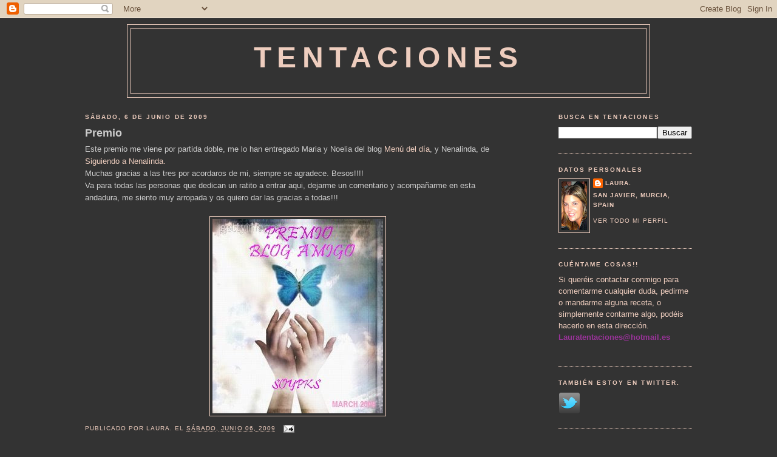

--- FILE ---
content_type: text/html; charset=UTF-8
request_url: https://lauradeliciosastentaciones.blogspot.com/2009/06/premio.html
body_size: 17035
content:
<!DOCTYPE html>
<html dir='ltr' xmlns='http://www.w3.org/1999/xhtml' xmlns:b='http://www.google.com/2005/gml/b' xmlns:data='http://www.google.com/2005/gml/data' xmlns:expr='http://www.google.com/2005/gml/expr'>
<head>
<link href='https://www.blogger.com/static/v1/widgets/2944754296-widget_css_bundle.css' rel='stylesheet' type='text/css'/>
<meta content='text/html; charset=UTF-8' http-equiv='Content-Type'/>
<meta content='blogger' name='generator'/>
<link href='https://lauradeliciosastentaciones.blogspot.com/favicon.ico' rel='icon' type='image/x-icon'/>
<link href='http://lauradeliciosastentaciones.blogspot.com/2009/06/premio.html' rel='canonical'/>
<link rel="alternate" type="application/atom+xml" title="TENTACIONES - Atom" href="https://lauradeliciosastentaciones.blogspot.com/feeds/posts/default" />
<link rel="alternate" type="application/rss+xml" title="TENTACIONES - RSS" href="https://lauradeliciosastentaciones.blogspot.com/feeds/posts/default?alt=rss" />
<link rel="service.post" type="application/atom+xml" title="TENTACIONES - Atom" href="https://www.blogger.com/feeds/8141587387772210809/posts/default" />

<link rel="alternate" type="application/atom+xml" title="TENTACIONES - Atom" href="https://lauradeliciosastentaciones.blogspot.com/feeds/5912881085981953447/comments/default" />
<!--Can't find substitution for tag [blog.ieCssRetrofitLinks]-->
<link href='https://blogger.googleusercontent.com/img/b/R29vZ2xl/AVvXsEjlLRw7l5H2B5TtCRmGTMIPLAKlIhH2G3KqsJlzv4nV33244mNRqXiv1Sud_mEfY3ag07BMwnzqdC0LP4oQQWhW4ZCo6hCsUmGEl8AMSPdbQlUpByaANbw8_KcmSiS9Ind7sk5ftDA-kYn6/s400/Diploma.jpg' rel='image_src'/>
<meta content='http://lauradeliciosastentaciones.blogspot.com/2009/06/premio.html' property='og:url'/>
<meta content='Premio' property='og:title'/>
<meta content='Este premio me viene por partida doble, me lo han entregado Maria y Noelia del blog Menú del día , y Nenalinda, de Siguiendo a Nenalinda. Mu...' property='og:description'/>
<meta content='https://blogger.googleusercontent.com/img/b/R29vZ2xl/AVvXsEjlLRw7l5H2B5TtCRmGTMIPLAKlIhH2G3KqsJlzv4nV33244mNRqXiv1Sud_mEfY3ag07BMwnzqdC0LP4oQQWhW4ZCo6hCsUmGEl8AMSPdbQlUpByaANbw8_KcmSiS9Ind7sk5ftDA-kYn6/w1200-h630-p-k-no-nu/Diploma.jpg' property='og:image'/>
<title>TENTACIONES: Premio</title>
<style id='page-skin-1' type='text/css'><!--
/*
-----------------------------------------------
Blogger Template Style
Name:     Minima Black
Designer: Douglas Bowman
URL:      www.stopdesign.com
Date:     26 Feb 2004
Updated by: Blogger Team
----------------------------------------------- */
/* Variable definitions
====================
<Variable name="bgcolor" description="Page Background Color"
type="color" default="#000">
<Variable name="textcolor" description="Text Color"
type="color" default="#ccc">
<Variable name="linkcolor" description="Link Color"
type="color" default="#9ad">
<Variable name="pagetitlecolor" description="Blog Title Color"
type="color" default="#ccc">
<Variable name="descriptioncolor" description="Blog Description Color"
type="color" default="#777">
<Variable name="titlecolor" description="Post Title Color"
type="color" default="#ad9">
<Variable name="bordercolor" description="Border Color"
type="color" default="#333">
<Variable name="sidebarcolor" description="Sidebar Title Color"
type="color" default="#777">
<Variable name="sidebartextcolor" description="Sidebar Text Color"
type="color" default="#999">
<Variable name="visitedlinkcolor" description="Visited Link Color"
type="color" default="#a7a">
<Variable name="bodyfont" description="Text Font"
type="font" default="normal normal 100% 'Trebuchet MS',Trebuchet,Verdana,Sans-serif">
<Variable name="headerfont" description="Sidebar Title Font"
type="font"
default="normal bold 78% 'Trebuchet MS',Trebuchet,Arial,Verdana,Sans-serif">
<Variable name="pagetitlefont" description="Blog Title Font"
type="font"
default="normal bold 200% 'Trebuchet MS',Trebuchet,Verdana,Sans-serif">
<Variable name="descriptionfont" description="Blog Description Font"
type="font"
default="normal normal 78% 'Trebuchet MS', Trebuchet, Verdana, Sans-serif">
<Variable name="postfooterfont" description="Post Footer Font"
type="font"
default="normal normal 78% 'Trebuchet MS', Trebuchet, Arial, Verdana, Sans-serif">
<Variable name="startSide" description="Start side in blog language"
type="automatic" default="left">
<Variable name="endSide" description="End side in blog language"
type="automatic" default="right">
*/
/* Use this with templates/template-twocol.html */
body {
background:#333333;
margin:0;
color:#cccccc;
font: x-small "Trebuchet MS", Trebuchet, Verdana, Sans-serif;
font-size/* */:/**/small;
font-size: /**/small;
text-align: center;
}
a:link {
color:#eecdbe;
text-decoration:none;
}
a:visited {
color:#eecdbe;
text-decoration:none;
}
a:hover {
color:#cccccc;
text-decoration:underline;
}
a img {
border-width:0;
}
/* Header
-----------------------------------------------
*/
#header-wrapper {
width:860px;
margin:0 auto 10px;
border:1px solid #eecdbe;
}
#header-inner {
background-position: center;
margin-left: auto;
margin-right: auto;
}
#header {
margin: 5px;
border: 1px solid #eecdbe;
text-align: center;
color:#eecdbe;
}
#header h1 {
margin:5px 5px 0;
padding:15px 20px .25em;
line-height:1.2em;
text-transform:uppercase;
letter-spacing:.2em;
font: normal bold 367% Trebuchet, Trebuchet MS, Arial, sans-serif;
}
#header a {
color:#eecdbe;
text-decoration:none;
}
#header a:hover {
color:#eecdbe;
}
#header .description {
margin:0 5px 5px;
padding:0 20px 15px;
max-width:700px;
text-transform:uppercase;
letter-spacing:.2em;
line-height: 1.4em;
font: normal normal 78% 'Trebuchet MS', Trebuchet, Verdana, Sans-serif;
color: #777777;
}
#header img {
margin-left: auto;
margin-right: auto;
}
/* Outer-Wrapper
----------------------------------------------- */
#outer-wrapper {
width: 1000px;
margin:0 auto;
padding:10px;
text-align:left;
font: normal normal 100% 'Trebuchet MS',Trebuchet,Verdana,Sans-serif;
}
#main-wrapper {
width: 700px;
float: left;
word-wrap: break-word; /* fix for long text breaking sidebar float in IE */
overflow: hidden;     /* fix for long non-text content breaking IE sidebar float */
}
#sidebar-wrapper {
width: 220px;
float: right;
word-wrap: break-word; /* fix for long text breaking sidebar float in IE */
overflow: hidden;     /* fix for long non-text content breaking IE sidebar float */
}
/* Headings
----------------------------------------------- */
h2 {
margin:1.5em 0 .75em;
font:normal bold 78% 'Trebuchet MS',Trebuchet,Arial,Verdana,Sans-serif;
line-height: 1.4em;
text-transform:uppercase;
letter-spacing:.2em;
color:#eecdbe;
}
/* Posts
-----------------------------------------------
*/
h2.date-header {
margin:1.5em 0 .5em;
}
.post {
margin:.5em 0 1.5em;
border-bottom:1px dotted #eecdbe;
padding-bottom:1.5em;
}
.post h3 {
margin:.25em 0 0;
padding:0 0 4px;
font-size:140%;
font-weight:normal;
line-height:1.4em;
color:#cccccc;
}
.post h3 a, .post h3 a:visited, .post h3 strong {
display:block;
text-decoration:none;
color:#cccccc;
font-weight:bold;
}
.post h3 strong, .post h3 a:hover {
color:#cccccc;
}
.post-body {
margin:0 0 .75em;
line-height:1.6em;
}
.post-body blockquote {
line-height:1.3em;
}
.post-footer {
margin: .75em 0;
color:#eecdbe;
text-transform:uppercase;
letter-spacing:.1em;
font: normal normal 78% 'Trebuchet MS', Trebuchet, Arial, Verdana, Sans-serif;
line-height: 1.4em;
}
.comment-link {
margin-left:.6em;
}
.post img {
padding:4px;
border:1px solid #eecdbe;
}
.post blockquote {
margin:1em 20px;
}
.post blockquote p {
margin:.75em 0;
}
/* Comments
----------------------------------------------- */
#comments h4 {
margin:1em 0;
font-weight: bold;
line-height: 1.4em;
text-transform:uppercase;
letter-spacing:.2em;
color: #eecdbe;
}
#comments-block {
margin:1em 0 1.5em;
line-height:1.6em;
}
#comments-block .comment-author {
margin:.5em 0;
}
#comments-block .comment-body {
margin:.25em 0 0;
}
#comments-block .comment-footer {
margin:-.25em 0 2em;
line-height: 1.4em;
text-transform:uppercase;
letter-spacing:.1em;
}
#comments-block .comment-body p {
margin:0 0 .75em;
}
.deleted-comment {
font-style:italic;
color:gray;
}
.feed-links {
clear: both;
line-height: 2.5em;
}
#blog-pager-newer-link {
float: left;
}
#blog-pager-older-link {
float: right;
}
#blog-pager {
text-align: center;
}
/* Sidebar Content
----------------------------------------------- */
.sidebar {
color: #eecdbe;
line-height: 1.5em;
}
.sidebar ul {
list-style:none;
margin:0 0 0;
padding:0 0 0;
}
.sidebar li {
margin:0;
padding-top:0;
padding-right:0;
padding-bottom:.25em;
padding-left:15px;
text-indent:-15px;
line-height:1.5em;
}
.sidebar .widget, .main .widget {
border-bottom:1px dotted #eecdbe;
margin:0 0 1.5em;
padding:0 0 1.5em;
}
.main .Blog {
border-bottom-width: 0;
}
/* Profile
----------------------------------------------- */
.profile-img {
float: left;
margin-top: 0;
margin-right: 5px;
margin-bottom: 5px;
margin-left: 0;
padding: 4px;
border: 1px solid #eecdbe;
}
.profile-data {
margin:0;
text-transform:uppercase;
letter-spacing:.1em;
font: normal normal 78% 'Trebuchet MS', Trebuchet, Arial, Verdana, Sans-serif;
color: #eecdbe;
font-weight: bold;
line-height: 1.6em;
}
.profile-datablock {
margin:.5em 0 .5em;
}
.profile-textblock {
margin: 0.5em 0;
line-height: 1.6em;
}
.profile-link {
font: normal normal 78% 'Trebuchet MS', Trebuchet, Arial, Verdana, Sans-serif;
text-transform: uppercase;
letter-spacing: .1em;
}
/* Footer
----------------------------------------------- */
#footer {
width:860px;
clear:both;
margin:0 auto;
padding-top:15px;
line-height: 1.6em;
text-transform:uppercase;
letter-spacing:.1em;
text-align: center;
}

--></style>
<link href='https://www.blogger.com/dyn-css/authorization.css?targetBlogID=8141587387772210809&amp;zx=fe6bacac-9b36-4e1e-81ea-332425196b8e' media='none' onload='if(media!=&#39;all&#39;)media=&#39;all&#39;' rel='stylesheet'/><noscript><link href='https://www.blogger.com/dyn-css/authorization.css?targetBlogID=8141587387772210809&amp;zx=fe6bacac-9b36-4e1e-81ea-332425196b8e' rel='stylesheet'/></noscript>
<meta name='google-adsense-platform-account' content='ca-host-pub-1556223355139109'/>
<meta name='google-adsense-platform-domain' content='blogspot.com'/>

<!-- data-ad-client=ca-pub-7460907658909035 -->

</head>
<body>
<div class='navbar section' id='navbar'><div class='widget Navbar' data-version='1' id='Navbar1'><script type="text/javascript">
    function setAttributeOnload(object, attribute, val) {
      if(window.addEventListener) {
        window.addEventListener('load',
          function(){ object[attribute] = val; }, false);
      } else {
        window.attachEvent('onload', function(){ object[attribute] = val; });
      }
    }
  </script>
<div id="navbar-iframe-container"></div>
<script type="text/javascript" src="https://apis.google.com/js/platform.js"></script>
<script type="text/javascript">
      gapi.load("gapi.iframes:gapi.iframes.style.bubble", function() {
        if (gapi.iframes && gapi.iframes.getContext) {
          gapi.iframes.getContext().openChild({
              url: 'https://www.blogger.com/navbar/8141587387772210809?po\x3d5912881085981953447\x26origin\x3dhttps://lauradeliciosastentaciones.blogspot.com',
              where: document.getElementById("navbar-iframe-container"),
              id: "navbar-iframe"
          });
        }
      });
    </script><script type="text/javascript">
(function() {
var script = document.createElement('script');
script.type = 'text/javascript';
script.src = '//pagead2.googlesyndication.com/pagead/js/google_top_exp.js';
var head = document.getElementsByTagName('head')[0];
if (head) {
head.appendChild(script);
}})();
</script>
</div></div>
<div id='outer-wrapper'><div id='wrap2'>
<!-- skip links for text browsers -->
<span id='skiplinks' style='display:none;'>
<a href='#main'>skip to main </a> |
      <a href='#sidebar'>skip to sidebar</a>
</span>
<div id='header-wrapper'>
<div class='header section' id='header'><div class='widget Header' data-version='1' id='Header1'>
<div id='header-inner'>
<div class='titlewrapper'>
<h1 class='title'>
<a href='https://lauradeliciosastentaciones.blogspot.com/'>
TENTACIONES
</a>
</h1>
</div>
<div class='descriptionwrapper'>
<p class='description'><span>
</span></p>
</div>
</div>
</div></div>
</div>
<div id='content-wrapper'>
<div id='crosscol-wrapper' style='text-align:center'>
<div class='crosscol no-items section' id='crosscol'></div>
</div>
<div id='main-wrapper'>
<div class='main section' id='main'><div class='widget Blog' data-version='1' id='Blog1'>
<div class='blog-posts hfeed'>

          <div class="date-outer">
        
<h2 class='date-header'><span>sábado, 6 de junio de 2009</span></h2>

          <div class="date-posts">
        
<div class='post-outer'>
<div class='post hentry'>
<a name='5912881085981953447'></a>
<h3 class='post-title entry-title'>
<a href='https://lauradeliciosastentaciones.blogspot.com/2009/06/premio.html'>Premio</a>
</h3>
<div class='post-header-line-1'></div>
<div class='post-body entry-content'>
Este premio me viene por partida doble, me lo han entregado Maria y Noelia del blog <a href="http://nuestromenudeldia.blogspot.com/">Menú del día</a>, y Nenalinda, de <a href="http://siguiendoanenalinda.blogspot.com/">Siguiendo a Nenalinda.</a><br />Muchas gracias a las tres por acordaros de mi, siempre se agradece. Besos!!!!<br />Va para todas las personas que dedican un ratito a entrar aqui, dejarme un comentario y acompañarme en esta andadura, me siento muy arropada y os quiero dar las gracias a todas!!!<br /><br /><a href="https://blogger.googleusercontent.com/img/b/R29vZ2xl/AVvXsEjlLRw7l5H2B5TtCRmGTMIPLAKlIhH2G3KqsJlzv4nV33244mNRqXiv1Sud_mEfY3ag07BMwnzqdC0LP4oQQWhW4ZCo6hCsUmGEl8AMSPdbQlUpByaANbw8_KcmSiS9Ind7sk5ftDA-kYn6/s1600-h/Diploma.jpg" onblur="try {parent.deselectBloggerImageGracefully();} catch(e) {}"><img alt="" border="0" id="BLOGGER_PHOTO_ID_5343408344864971778" src="https://blogger.googleusercontent.com/img/b/R29vZ2xl/AVvXsEjlLRw7l5H2B5TtCRmGTMIPLAKlIhH2G3KqsJlzv4nV33244mNRqXiv1Sud_mEfY3ag07BMwnzqdC0LP4oQQWhW4ZCo6hCsUmGEl8AMSPdbQlUpByaANbw8_KcmSiS9Ind7sk5ftDA-kYn6/s400/Diploma.jpg" style="DISPLAY: block; MARGIN: 0px auto 10px; WIDTH: 281px; CURSOR: pointer; HEIGHT: 320px; TEXT-ALIGN: center" /></a>
<div style='clear: both;'></div>
</div>
<div class='post-footer'>
<div class='post-footer-line post-footer-line-1'><span class='post-author vcard'>
Publicado por
<span class='fn'>Laura.</span>
</span>
<span class='post-timestamp'>
el
<a class='timestamp-link' href='https://lauradeliciosastentaciones.blogspot.com/2009/06/premio.html' rel='bookmark' title='permanent link'><abbr class='published' title='2009-06-06T10:35:00+02:00'>sábado, junio 06, 2009</abbr></a>
</span>
<span class='post-comment-link'>
</span>
<span class='post-icons'>
<span class='item-action'>
<a href='https://www.blogger.com/email-post/8141587387772210809/5912881085981953447' title='Enviar entrada por correo electrónico'>
<img alt="" class="icon-action" height="13" src="//www.blogger.com/img/icon18_email.gif" width="18">
</a>
</span>
<span class='item-control blog-admin pid-557757611'>
<a href='https://www.blogger.com/post-edit.g?blogID=8141587387772210809&postID=5912881085981953447&from=pencil' title='Editar entrada'>
<img alt='' class='icon-action' height='18' src='https://resources.blogblog.com/img/icon18_edit_allbkg.gif' width='18'/>
</a>
</span>
</span>
</div>
<div class='post-footer-line post-footer-line-2'><span class='post-labels'>
Etiquetas:
<a href='https://lauradeliciosastentaciones.blogspot.com/search/label/Premios' rel='tag'>Premios</a>
</span>
</div>
<div class='post-footer-line post-footer-line-3'></div>
</div>
</div>
<div class='comments' id='comments'>
<a name='comments'></a>
<h4>1 comentario:</h4>
<div id='Blog1_comments-block-wrapper'>
<dl class='avatar-comment-indent' id='comments-block'>
<dt class='comment-author ' id='c3203761840853015842'>
<a name='c3203761840853015842'></a>
<div class="avatar-image-container vcard"><span dir="ltr"><a href="https://www.blogger.com/profile/11919945545253998815" target="" rel="nofollow" onclick="" class="avatar-hovercard" id="av-3203761840853015842-11919945545253998815"><img src="https://resources.blogblog.com/img/blank.gif" width="35" height="35" class="delayLoad" style="display: none;" longdesc="//3.bp.blogspot.com/-i33_buD3TAg/ZL6hE0a_QCI/AAAAAAAA_vI/fpLZvwsLh6oRSF7DTdVEgp2T7KOe-FsFQCK4BGAYYCw/s35/Turqu%2525C3%2525ADa%252520Yo%252520%25281%2529.jpg" alt="" title="Irmina D&iacute;az-Frois Mart&iacute;n">

<noscript><img src="//3.bp.blogspot.com/-i33_buD3TAg/ZL6hE0a_QCI/AAAAAAAA_vI/fpLZvwsLh6oRSF7DTdVEgp2T7KOe-FsFQCK4BGAYYCw/s35/Turqu%2525C3%2525ADa%252520Yo%252520%25281%2529.jpg" width="35" height="35" class="photo" alt=""></noscript></a></span></div>
<a href='https://www.blogger.com/profile/11919945545253998815' rel='nofollow'>Irmina Díaz-Frois Martín</a>
dijo...
</dt>
<dd class='comment-body' id='Blog1_cmt-3203761840853015842'>
<p>
Qué rico el pollo con esta especia, que tiene a su vez, (si es la auténtica) 27 especias.<br />Un besito.
</p>
</dd>
<dd class='comment-footer'>
<span class='comment-timestamp'>
<a href='https://lauradeliciosastentaciones.blogspot.com/2009/06/premio.html?showComment=1244309187441#c3203761840853015842' title='comment permalink'>
6 de junio de 2009 a las 19:26
</a>
<span class='item-control blog-admin pid-457571514'>
<a class='comment-delete' href='https://www.blogger.com/comment/delete/8141587387772210809/3203761840853015842' title='Eliminar comentario'>
<img src='https://resources.blogblog.com/img/icon_delete13.gif'/>
</a>
</span>
</span>
</dd>
</dl>
</div>
<p class='comment-footer'>
<a href='https://www.blogger.com/comment/fullpage/post/8141587387772210809/5912881085981953447' onclick='javascript:window.open(this.href, "bloggerPopup", "toolbar=0,location=0,statusbar=1,menubar=0,scrollbars=yes,width=640,height=500"); return false;'>Publicar un comentario</a>
</p>
</div>
</div>
<div class='inline-ad'>
<script type="text/javascript"><!--
google_ad_client="pub-7460907658909035";
google_ad_host="pub-1556223355139109";
google_ad_host_channel="00000+00122+00071";
google_ad_width=300;
google_ad_height=250;
google_ad_format="300x250_as";
google_ad_type="text_image";
google_color_border="EECDBE";
google_color_bg="EECDBE";
google_color_link="CCCCCC";
google_color_url="CCCCCC";
google_color_text="CCCCCC";
//--></script>
<script type="text/javascript" src="//pagead2.googlesyndication.com/pagead/show_ads.js">
</script>
</div>

        </div></div>
      
</div>
<div class='blog-pager' id='blog-pager'>
<span id='blog-pager-newer-link'>
<a class='blog-pager-newer-link' href='https://lauradeliciosastentaciones.blogspot.com/2009/06/pollo-al-ras-el-hanout-y-patatas.html' id='Blog1_blog-pager-newer-link' title='Entrada más reciente'>Entrada más reciente</a>
</span>
<span id='blog-pager-older-link'>
<a class='blog-pager-older-link' href='https://lauradeliciosastentaciones.blogspot.com/2009/06/mermelada-de-albaricoque.html' id='Blog1_blog-pager-older-link' title='Entrada antigua'>Entrada antigua</a>
</span>
<a class='home-link' href='https://lauradeliciosastentaciones.blogspot.com/'>Inicio</a>
</div>
<div class='clear'></div>
<div class='post-feeds'>
<div class='feed-links'>
Suscribirse a:
<a class='feed-link' href='https://lauradeliciosastentaciones.blogspot.com/feeds/5912881085981953447/comments/default' target='_blank' type='application/atom+xml'>Enviar comentarios (Atom)</a>
</div>
</div>
</div></div>
</div>
<div id='sidebar-wrapper'>
<div class='sidebar section' id='sidebar'><div class='widget BlogSearch' data-version='1' id='BlogSearch1'>
<h2 class='title'>Busca en Tentaciones</h2>
<div class='widget-content'>
<div id='BlogSearch1_form'>
<form action='https://lauradeliciosastentaciones.blogspot.com/search' class='gsc-search-box' target='_top'>
<table cellpadding='0' cellspacing='0' class='gsc-search-box'>
<tbody>
<tr>
<td class='gsc-input'>
<input autocomplete='off' class='gsc-input' name='q' size='10' title='search' type='text' value=''/>
</td>
<td class='gsc-search-button'>
<input class='gsc-search-button' title='search' type='submit' value='Buscar'/>
</td>
</tr>
</tbody>
</table>
</form>
</div>
</div>
<div class='clear'></div>
</div><div class='widget Profile' data-version='1' id='Profile1'>
<h2>Datos personales</h2>
<div class='widget-content'>
<a href='https://www.blogger.com/profile/15797638901084959909'><img alt='Mi foto' class='profile-img' height='80' src='//4.bp.blogspot.com/_o47UJnIX_wo/SyDexF2BRTI/AAAAAAAABSI/kGXV727TYWU/S220-s80/cumple+032.jpg' width='42'/></a>
<dl class='profile-datablock'>
<dt class='profile-data'>
<a class='profile-name-link g-profile' href='https://www.blogger.com/profile/15797638901084959909' rel='author' style='background-image: url(//www.blogger.com/img/logo-16.png);'>
Laura.
</a>
</dt>
<dd class='profile-data'>San Javier, Murcia, Spain</dd>
</dl>
<a class='profile-link' href='https://www.blogger.com/profile/15797638901084959909' rel='author'>Ver todo mi perfil</a>
<div class='clear'></div>
</div>
</div><div class='widget Text' data-version='1' id='Text1'>
<h2 class='title'>Cuéntame cosas!!</h2>
<div class='widget-content'>
Si queréis contactar conmigo para comentarme cualquier duda, pedirme o mandarme alguna receta, o simplemente contarme algo, podéis hacerlo en esta dirección. <span style="font-weight: bold; color: rgb(153, 51, 153);">Lauratentaciones@hotmail.es</span><br/><br/>
</div>
<div class='clear'></div>
</div><div class='widget HTML' data-version='1' id='HTML2'>
<h2 class='title'>También estoy en Twitter.</h2>
<div class='widget-content'>
<a href="http://www.twitter.com/LauTentaciones"><img src="https://lh3.googleusercontent.com/blogger_img_proxy/AEn0k_uQbPgRQj9CkkIms3x-fyUI8JruyKyrByPB4xowwYvq_W6YBiPC85xLN3PZslt5SwqxzngE7qmX-Si8sfGs7CNUbUMvqNQILF-8wN3I07zDd7QzVWQNsw=s0-d" alt="Follow LauTentaciones on Twitter"></a>
</div>
<div class='clear'></div>
</div><div class='widget Label' data-version='1' id='Label1'>
<h2>Etiquetas</h2>
<div class='widget-content list-label-widget-content'>
<ul>
<li>
<a dir='ltr' href='https://lauradeliciosastentaciones.blogspot.com/search/label/Bizcobolas.'>Bizcobolas.</a>
<span dir='ltr'>(1)</span>
</li>
<li>
<a dir='ltr' href='https://lauradeliciosastentaciones.blogspot.com/search/label/Bizcochos'>Bizcochos</a>
<span dir='ltr'>(39)</span>
</li>
<li>
<a dir='ltr' href='https://lauradeliciosastentaciones.blogspot.com/search/label/Bolleria.'>Bolleria.</a>
<span dir='ltr'>(10)</span>
</li>
<li>
<a dir='ltr' href='https://lauradeliciosastentaciones.blogspot.com/search/label/Bombones'>Bombones</a>
<span dir='ltr'>(5)</span>
</li>
<li>
<a dir='ltr' href='https://lauradeliciosastentaciones.blogspot.com/search/label/Carne'>Carne</a>
<span dir='ltr'>(18)</span>
</li>
<li>
<a dir='ltr' href='https://lauradeliciosastentaciones.blogspot.com/search/label/Chocolate'>Chocolate</a>
<span dir='ltr'>(20)</span>
</li>
<li>
<a dir='ltr' href='https://lauradeliciosastentaciones.blogspot.com/search/label/Cremas%20dulces'>Cremas dulces</a>
<span dir='ltr'>(2)</span>
</li>
<li>
<a dir='ltr' href='https://lauradeliciosastentaciones.blogspot.com/search/label/Ensaladas'>Ensaladas</a>
<span dir='ltr'>(6)</span>
</li>
<li>
<a dir='ltr' href='https://lauradeliciosastentaciones.blogspot.com/search/label/Entrantes.'>Entrantes.</a>
<span dir='ltr'>(19)</span>
</li>
<li>
<a dir='ltr' href='https://lauradeliciosastentaciones.blogspot.com/search/label/Entrantes.%20Pizza'>Entrantes. Pizza</a>
<span dir='ltr'>(1)</span>
</li>
<li>
<a dir='ltr' href='https://lauradeliciosastentaciones.blogspot.com/search/label/Esto%20no%20se%20come.'>Esto no se come.</a>
<span dir='ltr'>(20)</span>
</li>
<li>
<a dir='ltr' href='https://lauradeliciosastentaciones.blogspot.com/search/label/Fondant'>Fondant</a>
<span dir='ltr'>(31)</span>
</li>
<li>
<a dir='ltr' href='https://lauradeliciosastentaciones.blogspot.com/search/label/Galletas'>Galletas</a>
<span dir='ltr'>(19)</span>
</li>
<li>
<a dir='ltr' href='https://lauradeliciosastentaciones.blogspot.com/search/label/Gelatinas'>Gelatinas</a>
<span dir='ltr'>(3)</span>
</li>
<li>
<a dir='ltr' href='https://lauradeliciosastentaciones.blogspot.com/search/label/Helados'>Helados</a>
<span dir='ltr'>(2)</span>
</li>
<li>
<a dir='ltr' href='https://lauradeliciosastentaciones.blogspot.com/search/label/Hojaldre'>Hojaldre</a>
<span dir='ltr'>(4)</span>
</li>
<li>
<a dir='ltr' href='https://lauradeliciosastentaciones.blogspot.com/search/label/Licores'>Licores</a>
<span dir='ltr'>(1)</span>
</li>
<li>
<a dir='ltr' href='https://lauradeliciosastentaciones.blogspot.com/search/label/Lugares%20y%20Restaurantes.'>Lugares y Restaurantes.</a>
<span dir='ltr'>(1)</span>
</li>
<li>
<a dir='ltr' href='https://lauradeliciosastentaciones.blogspot.com/search/label/Magadalenas%20y%20Muffins'>Magadalenas y Muffins</a>
<span dir='ltr'>(7)</span>
</li>
<li>
<a dir='ltr' href='https://lauradeliciosastentaciones.blogspot.com/search/label/Masas%20dulces.'>Masas dulces.</a>
<span dir='ltr'>(13)</span>
</li>
<li>
<a dir='ltr' href='https://lauradeliciosastentaciones.blogspot.com/search/label/Mermeladas%20y%20conservas'>Mermeladas y conservas</a>
<span dir='ltr'>(12)</span>
</li>
<li>
<a dir='ltr' href='https://lauradeliciosastentaciones.blogspot.com/search/label/Pan'>Pan</a>
<span dir='ltr'>(34)</span>
</li>
<li>
<a dir='ltr' href='https://lauradeliciosastentaciones.blogspot.com/search/label/Pasta'>Pasta</a>
<span dir='ltr'>(6)</span>
</li>
<li>
<a dir='ltr' href='https://lauradeliciosastentaciones.blogspot.com/search/label/Pizza'>Pizza</a>
<span dir='ltr'>(3)</span>
</li>
<li>
<a dir='ltr' href='https://lauradeliciosastentaciones.blogspot.com/search/label/Postres.'>Postres.</a>
<span dir='ltr'>(28)</span>
</li>
<li>
<a dir='ltr' href='https://lauradeliciosastentaciones.blogspot.com/search/label/Premios'>Premios</a>
<span dir='ltr'>(14)</span>
</li>
<li>
<a dir='ltr' href='https://lauradeliciosastentaciones.blogspot.com/search/label/Recetas%20Navide%C3%B1as'>Recetas Navideñas</a>
<span dir='ltr'>(11)</span>
</li>
<li>
<a dir='ltr' href='https://lauradeliciosastentaciones.blogspot.com/search/label/Salsas'>Salsas</a>
<span dir='ltr'>(2)</span>
</li>
<li>
<a dir='ltr' href='https://lauradeliciosastentaciones.blogspot.com/search/label/Tartas'>Tartas</a>
<span dir='ltr'>(63)</span>
</li>
<li>
<a dir='ltr' href='https://lauradeliciosastentaciones.blogspot.com/search/label/Trucos'>Trucos</a>
<span dir='ltr'>(4)</span>
</li>
</ul>
<div class='clear'></div>
</div>
</div><div class='widget Followers' data-version='1' id='Followers1'>
<h2 class='title'>Seguidores</h2>
<div class='widget-content'>
<div id='Followers1-wrapper'>
<div style='margin-right:2px;'>
<div><script type="text/javascript" src="https://apis.google.com/js/platform.js"></script>
<div id="followers-iframe-container"></div>
<script type="text/javascript">
    window.followersIframe = null;
    function followersIframeOpen(url) {
      gapi.load("gapi.iframes", function() {
        if (gapi.iframes && gapi.iframes.getContext) {
          window.followersIframe = gapi.iframes.getContext().openChild({
            url: url,
            where: document.getElementById("followers-iframe-container"),
            messageHandlersFilter: gapi.iframes.CROSS_ORIGIN_IFRAMES_FILTER,
            messageHandlers: {
              '_ready': function(obj) {
                window.followersIframe.getIframeEl().height = obj.height;
              },
              'reset': function() {
                window.followersIframe.close();
                followersIframeOpen("https://www.blogger.com/followers/frame/8141587387772210809?colors\x3dCgt0cmFuc3BhcmVudBILdHJhbnNwYXJlbnQaByNlZWNkYmUiByNlZWNkYmUqByMzMzMzMzMyByNjY2NjY2M6ByNlZWNkYmVCByNlZWNkYmVKByM3Nzc3NzdSByNlZWNkYmVaC3RyYW5zcGFyZW50\x26pageSize\x3d21\x26hl\x3des\x26origin\x3dhttps://lauradeliciosastentaciones.blogspot.com");
              },
              'open': function(url) {
                window.followersIframe.close();
                followersIframeOpen(url);
              }
            }
          });
        }
      });
    }
    followersIframeOpen("https://www.blogger.com/followers/frame/8141587387772210809?colors\x3dCgt0cmFuc3BhcmVudBILdHJhbnNwYXJlbnQaByNlZWNkYmUiByNlZWNkYmUqByMzMzMzMzMyByNjY2NjY2M6ByNlZWNkYmVCByNlZWNkYmVKByM3Nzc3NzdSByNlZWNkYmVaC3RyYW5zcGFyZW50\x26pageSize\x3d21\x26hl\x3des\x26origin\x3dhttps://lauradeliciosastentaciones.blogspot.com");
  </script></div>
</div>
</div>
<div class='clear'></div>
</div>
</div><div class='widget HTML' data-version='1' id='HTML3'>
<h2 class='title'>Aquí, ahora..</h2>
<div class='widget-content'>
<script src="//widgets.amung.us/colored.js" type="text/javascript"></script><script type="text/javascript">WAU_colored('82oimyx2fu07', 'a7a9acff28fa')</script>
</div>
<div class='clear'></div>
</div><div class='widget HTML' data-version='1' id='HTML1'>
<h2 class='title'>Mis visitas.</h2>
<div class='widget-content'>
<!-- inicio codigo contador --><a href="http://contador-de-visitas.com"><img style="border: 0px solid ; display: inline;" alt="contador de visitas" src="https://lh3.googleusercontent.com/blogger_img_proxy/AEn0k_s0oqchJWpAfLc9j4B2etKj0877Ps1b3I2mqoTOjtadp-qD2CNLBaXUOIB0nDlPUkVWeVopSPB4WDeWGsbWBefBZQ_6zTedFZsPhZcs2ChS3fR7JwXjcAUn0lisuOo=s0-d"></a><br /><a href="http://contador-de-visitas.com">contador de visitas</a><!-- fin codigo contador -->
</div>
<div class='clear'></div>
</div><div class='widget LinkList' data-version='1' id='LinkList1'>
<h2>Estos no cocinan.</h2>
<div class='widget-content'>
<ul>
<li><a href='http://cupcakeandheels.com/'>Lidia, una Aguileña in London.(blog de moda)</a></li>
<li><a href='http://www.marketingadblog.com/'>Marketing de Cris.</a></li>
<li><a href='http://oink.elrellano.com/'>Oink.</a></li>
</ul>
<div class='clear'></div>
</div>
</div><div class='widget BlogList' data-version='1' id='BlogList1'>
<h2 class='title'>Blogs de los que aprendo.</h2>
<div class='widget-content'>
<div class='blog-list-container' id='BlogList1_container'>
<ul id='BlogList1_blogs'>
<li style='display: block;'>
<div class='blog-icon'>
</div>
<div class='blog-content'>
<div class='blog-title'>
<a href='http://acibecheria.blogspot.com/' target='_blank'>
acibecheria</a>
</div>
<div class='item-content'>
<div class='item-thumbnail'>
<a href='http://acibecheria.blogspot.com/' target='_blank'>
<img alt='' border='0' height='72' src='https://blogger.googleusercontent.com/img/b/R29vZ2xl/AVvXsEgdp5oAkf7ChLXzGVJynrXhoLRVcvYaA7OXPz3JoIqLi8yCR9cI5EsmSfguTtowkvDoNnchnZGSH0IIP6Uo-EbF79aW8IIln7HEYTcPn7EfM7ERfZGDlepT1ndISmZ26ec6ZyFy1x5jx0SN/s72-c/servir.jpg' width='72'/>
</a>
</div>
<span class='item-title'>
<a href='http://acibecheria.blogspot.com/2020/02/arroz-con-pina-en-conserva.html' target='_blank'>
Arroz con piña en conserva #ConservaLaLínea
</a>
</span>
</div>
</div>
<div style='clear: both;'></div>
</li>
<li style='display: block;'>
<div class='blog-icon'>
</div>
<div class='blog-content'>
<div class='blog-title'>
<a href='http://albahacaycanela.blogspot.com/' target='_blank'>
Albahaca y Canela</a>
</div>
<div class='item-content'>
<div class='item-thumbnail'>
<a href='http://albahacaycanela.blogspot.com/' target='_blank'>
<img alt='' border='0' height='72' src='https://blogger.googleusercontent.com/img/b/R29vZ2xl/AVvXsEg7hjy_p34MKNOUZQSVuCHZ2dehEFB8fNPnGQhTyO0zstYRIisHjo4ftGCUF3j2TcWDjAO4NKiJ-aGYynz-c5ri9EfnlbxEk4x6CptTQacGQSUQJdg5Qhy5dOje4S_M8xrpbUGhw6Pg7RB5P-0I1ytJui8SA1JiSZN9Rv5UAQR7HnY9pbNAbfiUrg/s72-c/shortbread1.jpg' width='72'/>
</a>
</div>
<span class='item-title'>
<a href='http://albahacaycanela.blogspot.com/2025/04/shortbread-de-coco-y-violetas-o-lavanda.html' target='_blank'>
Shortbread de coco y violetas (o lavanda). Una delicia caída del cielito 
azul
</a>
</span>
</div>
</div>
<div style='clear: both;'></div>
</li>
<li style='display: block;'>
<div class='blog-icon'>
</div>
<div class='blog-content'>
<div class='blog-title'>
<a href='http://bocadosdulcesysalados.blogspot.com/' target='_blank'>
Bocados dulces y salados</a>
</div>
<div class='item-content'>
<div class='item-thumbnail'>
<a href='http://bocadosdulcesysalados.blogspot.com/' target='_blank'>
<img alt='' border='0' height='72' src='https://blogger.googleusercontent.com/img/b/R29vZ2xl/AVvXsEilDxiRT4H71If_zkdmiq8ffh2P2FDFh0XykUs9tTWiTDKWkwUViNClpGLYgqAjE0rkw-EKiSSu63ME3lZiFaH6e82wchk4htksbTU4rhqtmiWtvDH7qnYNtFt3lcH4Nt7AVB_P42GkmFGN/s72-c/alb%25C3%25B3ndigas+de+carne.jpg' width='72'/>
</a>
</div>
<span class='item-title'>
<a href='http://bocadosdulcesysalados.blogspot.com/2017/01/albondigas-de-la-abuela.html' target='_blank'>
Albóndigas de la abuela
</a>
</span>
</div>
</div>
<div style='clear: both;'></div>
</li>
<li style='display: block;'>
<div class='blog-icon'>
</div>
<div class='blog-content'>
<div class='blog-title'>
<a href='http://bocadosdecielo.blogspot.com/' target='_blank'>
Bocadosdecielo</a>
</div>
<div class='item-content'>
<div class='item-thumbnail'>
<a href='http://bocadosdecielo.blogspot.com/' target='_blank'>
<img alt='' border='0' height='72' src='https://blogger.googleusercontent.com/img/b/R29vZ2xl/AVvXsEizstXw2qAmVIDcewmvumohi7necaFdWs62O6gjYTlziI6i9LHKVAN5ACs4jOdG2of3hyBIC2GTB83tanSdfp-2Rlgolp6z9PSfcTkuEc9XTOdYLdbdeu2iBbDNKk69pCxHYOZsaoYdg1o7/s72-c/_MG_2558.JPG' width='72'/>
</a>
</div>
<span class='item-title'>
<a href='http://bocadosdecielo.blogspot.com/2017/05/timbal-de-gambas-mango-y-aguacate.html' target='_blank'>
Timbal de gambas, mango y aguacate
</a>
</span>
</div>
</div>
<div style='clear: both;'></div>
</li>
<li style='display: block;'>
<div class='blog-icon'>
</div>
<div class='blog-content'>
<div class='blog-title'>
<a href='https://chezdashita.blogspot.com/' target='_blank'>
Chez Dashita</a>
</div>
<div class='item-content'>
<div class='item-thumbnail'>
<a href='https://chezdashita.blogspot.com/' target='_blank'>
<img alt='' border='0' height='72' src='https://blogger.googleusercontent.com/img/b/R29vZ2xl/AVvXsEjMEp3rhHwCkKrNQDOQwp7MwrElcAhFxY96k_9r2F1_chOAw9_ZJkflMHEcjYiL6p9Ek43XYiUdU8lprSlkKkogj5PVScPb7pmzhhwmVHO6pmQKOLcX8Z8anoTCzncHjJ03Wuo_t6ssIRg/s72-c/IMG_20190101_015625.jpg' width='72'/>
</a>
</div>
<span class='item-title'>
<a href='https://chezdashita.blogspot.com/2019/01/selfie.html' target='_blank'>
Selfie
</a>
</span>
</div>
</div>
<div style='clear: both;'></div>
</li>
<li style='display: block;'>
<div class='blog-icon'>
</div>
<div class='blog-content'>
<div class='blog-title'>
<a href='https://chocolatepimienta.blogspot.com/' target='_blank'>
Chocolate y Pimienta</a>
</div>
<div class='item-content'>
<div class='item-thumbnail'>
<a href='https://chocolatepimienta.blogspot.com/' target='_blank'>
<img alt='' border='0' height='72' src='https://blogger.googleusercontent.com/img/b/R29vZ2xl/AVvXsEi9min5ezSCF7pByYg-gTbxFH9J3LKdbxAkq7vT02fsEDyukpBU4mj3nQ9NrNJrQYpMjH4heLQMDxrcqabU5kDmcNCpQN-iqsvHUh6in_C_cb4zWx3H65_hm_o2B4Oe3rKajBcsvcqJEFKgX2oJRYlEwfbaag_Maa9AcLYO-Mb7MicbwVUBvlEnD4mU/s72-w480-h640-c/IMG-20220421-WA0013.jpg' width='72'/>
</a>
</div>
<span class='item-title'>
<a href='https://chocolatepimienta.blogspot.com/2022/05/tarta-primavera.html' target='_blank'>
Tarta primavera
</a>
</span>
</div>
</div>
<div style='clear: both;'></div>
</li>
<li style='display: block;'>
<div class='blog-icon'>
</div>
<div class='blog-content'>
<div class='blog-title'>
<a href='https://conlaszarpasenlamasa.com' target='_blank'>
Con las zarpas en la masa</a>
</div>
<div class='item-content'>
<span class='item-title'>
<a href='https://conlaszarpasenlamasa.com/tartaletas-confit-pato/' target='_blank'>
Tartaletas de confit de pato
</a>
</span>
</div>
</div>
<div style='clear: both;'></div>
</li>
<li style='display: block;'>
<div class='blog-icon'>
</div>
<div class='blog-content'>
<div class='blog-title'>
<a href='http://blogditifet.com' target='_blank'>
DIT I FET</a>
</div>
<div class='item-content'>
<span class='item-title'>
<a href='http://blogditifet.com/2023/04/profiteroles-lemon-curd.html' target='_blank'>
Profiteroles rellenos de lemon curd &#161;Imposible comer solo uno!
</a>
</span>
</div>
</div>
<div style='clear: both;'></div>
</li>
<li style='display: block;'>
<div class='blog-icon'>
</div>
<div class='blog-content'>
<div class='blog-title'>
<a href='http://blogolosas.com/rss.php?blogId=11&profile=atom' target='_blank'>
El blog de megasilvita</a>
</div>
<div class='item-content'>
<span class='item-title'>
<!--Can't find substitution for tag [item.itemTitle]-->
</span>
</div>
</div>
<div style='clear: both;'></div>
</li>
<li style='display: block;'>
<div class='blog-icon'>
</div>
<div class='blog-content'>
<div class='blog-title'>
<a href='http://elolordelcafe.blogspot.com/' target='_blank'>
El olor del café</a>
</div>
<div class='item-content'>
<div class='item-thumbnail'>
<a href='http://elolordelcafe.blogspot.com/' target='_blank'>
<img alt='' border='0' height='72' src='https://blogger.googleusercontent.com/img/b/R29vZ2xl/AVvXsEhRyd25r8heYv9uIHFt_Asssn36N-3ij-v-9OvKQFQ2wfkuzSGJzEIBfuSzlYbOtXNJyJO2qzVG5NDGyXHMwHjftIe1h4kYU7TR2W1K2pwusYtLHgho5nSyRVOwPgiQE8owf_7QXvUcr6o5/s72-c/DSCN9741.JPG' width='72'/>
</a>
</div>
<span class='item-title'>
<a href='http://elolordelcafe.blogspot.com/2018/01/potaje-de-kale.html' target='_blank'>
Potaje de kale
</a>
</span>
</div>
</div>
<div style='clear: both;'></div>
</li>
<li style='display: block;'>
<div class='blog-icon'>
</div>
<div class='blog-content'>
<div class='blog-title'>
<a href='http://elrincondelamariposa.blogspot.com/' target='_blank'>
El Rincón de la Mariposa</a>
</div>
<div class='item-content'>
<div class='item-thumbnail'>
<a href='http://elrincondelamariposa.blogspot.com/' target='_blank'>
<img alt='' border='0' height='72' src='https://blogger.googleusercontent.com/img/b/R29vZ2xl/AVvXsEgcURTI64n6agN_4dp1z0slcr0X9rt3EH4GiHRQXcV4zFP1mPqNGXDWzzAhjHwrB0QcDnTcLTVUl0AphzxNJD5MGZutjcJPZXkxq4ALsXup2TmRYqSw_629e_Og4Hh9q99c8udV92ux39uI/s72-c/20200522_155506.jpg' width='72'/>
</a>
</div>
<span class='item-title'>
<a href='http://elrincondelamariposa.blogspot.com/2020/09/berenjenas-rellenas-de-verduras.html' target='_blank'>
Berenjenas Rellenas de Verduras
</a>
</span>
</div>
</div>
<div style='clear: both;'></div>
</li>
<li style='display: block;'>
<div class='blog-icon'>
</div>
<div class='blog-content'>
<div class='blog-title'>
<a href='https://www.elzurrondelospostres.com/' target='_blank'>
El Zurrón de los Postres</a>
</div>
<div class='item-content'>
<div class='item-thumbnail'>
<a href='https://www.elzurrondelospostres.com/' target='_blank'>
<img alt='' border='0' height='72' src='https://blogger.googleusercontent.com/img/b/R29vZ2xl/AVvXsEj1dnnt56hCfCK8qqyMT_-i2K9X3_yIVywjjNvRBk3hSYnBs7UP2xZOKYNXNMVgaRTioXI1DBOTPTDJpxZU6oLX6dnCqCsJxRRgGJ2wIed2ap_Ps8qQmawuwZUwXYeLrGZyyBOAVQNZgzIYbpQ13sknrN4O7nQEnwKq_3dE-mfcIJJLtPV9qnG7WjDKvq8/s72-w480-h640-c/Cake%20Gofio%20Naranja%2002.jpg' width='72'/>
</a>
</div>
<span class='item-title'>
<a href='https://www.elzurrondelospostres.com/2026/01/cake-de-gofio-y-naranja.html' target='_blank'>
Cake de Gofio y Naranja
</a>
</span>
</div>
</div>
<div style='clear: both;'></div>
</li>
<li style='display: block;'>
<div class='blog-icon'>
</div>
<div class='blog-content'>
<div class='blog-title'>
<a href='http://kako-enguete.blogspot.com/' target='_blank'>
En Guete!!!</a>
</div>
<div class='item-content'>
<span class='item-title'>
<a href='http://kako-enguete.blogspot.com/2015/12/praline-de-canela-y-almendras-navidad.html' target='_blank'>
Praliné de canela y almendras {navidad ventanas verdes}
</a>
</span>
</div>
</div>
<div style='clear: both;'></div>
</li>
<li style='display: block;'>
<div class='blog-icon'>
</div>
<div class='blog-content'>
<div class='blog-title'>
<a href='http://food-and-cook.blogs.elle.es' target='_blank'>
Food and Cook by trotamundos</a>
</div>
<div class='item-content'>
<span class='item-title'>
<a href='http://food-and-cook.blogs.elle.es/2020/01/07/clam-chowder-crema-de-almejas/' target='_blank'>
CLAM CHOWDER, Crema de Almejas
</a>
</span>
</div>
</div>
<div style='clear: both;'></div>
</li>
<li style='display: block;'>
<div class='blog-icon'>
</div>
<div class='blog-content'>
<div class='blog-title'>
<a href='https://www.gastronomiaycia.com' target='_blank'>
Gastronomía y Cía.</a>
</div>
<div class='item-content'>
<span class='item-title'>
<a href='https://www.gastronomiaycia.com/beyond-immerse-bebidas-de-proteinas-de-beyond-meat/' target='_blank'>
Beyond Immerse, bebidas de proteínas de Beyond Meat
</a>
</span>
</div>
</div>
<div style='clear: both;'></div>
</li>
<li style='display: block;'>
<div class='blog-icon'>
</div>
<div class='blog-content'>
<div class='blog-title'>
<a href='https://www.hierbasyespecias.com/' target='_blank'>
hierbas y especias</a>
</div>
<div class='item-content'>
<div class='item-thumbnail'>
<a href='https://www.hierbasyespecias.com/' target='_blank'>
<img alt='' border='0' height='72' src='https://blogger.googleusercontent.com/img/b/R29vZ2xl/AVvXsEjKTYzvTlmyspJAIRzcj5Pa9aQkWMi6rYxnNyslV99h3-LKZT6fIpzDsX076w7EOWzulRju9n8RH-c1bJqMrhsKJnEFwZSwc8R_NGz8-zhuL1-Fm7XusGwbtH_qRq-byaZ3B-Yxs-xV4m4O52yiEBs-0hF69e0y9qGpUqj_wQidQV_fWljS7wsb47W7a6Ti/s72-c/cremadechampisconespuma_2.jpg' width='72'/>
</a>
</div>
<span class='item-title'>
<a href='https://www.hierbasyespecias.com/2026/01/crema-de-champinones-con-espuma-de.html' target='_blank'>
Crema de champiñones con espuma de parmesano
</a>
</span>
</div>
</div>
<div style='clear: both;'></div>
</li>
<li style='display: block;'>
<div class='blog-icon'>
</div>
<div class='blog-content'>
<div class='blog-title'>
<a href='https://lacasitaverde.blogspot.com/' target='_blank'>
La casita verde</a>
</div>
<div class='item-content'>
<span class='item-title'>
<a href='https://lacasitaverde.blogspot.com/2025/02/bolachinhas-de-amendoa-e-canela.html' target='_blank'>
BOLACHINHAS DE AMÊNDOA E CANELA
</a>
</span>
</div>
</div>
<div style='clear: both;'></div>
</li>
<li style='display: block;'>
<div class='blog-icon'>
</div>
<div class='blog-content'>
<div class='blog-title'>
<a href='https://www.lacocinadeauro.com' target='_blank'>
La Cocina de Auro</a>
</div>
<div class='item-content'>
<span class='item-title'>
<a href='https://www.lacocinadeauro.com/kebakaran-gudang-logistik-pesantren-bogor/' target='_blank'>
Kebakaran Gudang Logistik Pesantren di Bogor dan 5 Fakta Penting
</a>
</span>
</div>
</div>
<div style='clear: both;'></div>
</li>
<li style='display: block;'>
<div class='blog-icon'>
</div>
<div class='blog-content'>
<div class='blog-title'>
<a href='http://lacocinadeile-nuestrasrecetas.blogspot.com/' target='_blank'>
La cocina de ile</a>
</div>
<div class='item-content'>
<div class='item-thumbnail'>
<a href='http://lacocinadeile-nuestrasrecetas.blogspot.com/' target='_blank'>
<img alt='' border='0' height='72' src='https://blogger.googleusercontent.com/img/b/R29vZ2xl/AVvXsEiMPP20_JdEFDNaac-dE43IbOOJ19WTsNKTRHF4F39pRQ_hqpJfDdzcBLLn-Tgkdk9Tl8cX5vYLfdX02BU5qm3PpWz-QZx6MjYWaLhJ6B4EXiT6swKfEuQsjDhSSJYkeFohxDkmZYotVaA/s72-c/20191223_152345.jpg' width='72'/>
</a>
</div>
<span class='item-title'>
<a href='http://lacocinadeile-nuestrasrecetas.blogspot.com/2019/12/fabada-en-olla-de-coccion-lenta.html' target='_blank'>
Fabada en olla de cocción lenta
</a>
</span>
</div>
</div>
<div style='clear: both;'></div>
</li>
<li style='display: block;'>
<div class='blog-icon'>
</div>
<div class='blog-content'>
<div class='blog-title'>
<a href='http://www.lacuinavermella.cat' target='_blank'>
La cuina vermella</a>
</div>
<div class='item-content'>
<span class='item-title'>
<a href='http://feedproxy.google.com/~r/lacuinavermella/~3/WXpeSymtTiY/' target='_blank'>
Todo se transforma
</a>
</span>
</div>
</div>
<div style='clear: both;'></div>
</li>
<li style='display: block;'>
<div class='blog-icon'>
</div>
<div class='blog-content'>
<div class='blog-title'>
<a href='http://www.lasaventurasdeteresita.com/' target='_blank'>
Las aventuras de Teresita</a>
</div>
<div class='item-content'>
<div class='item-thumbnail'>
<a href='http://www.lasaventurasdeteresita.com/' target='_blank'>
<img alt="" border="0" height="72" src="//3.bp.blogspot.com/-om2DSMLxfec/VKAF7Z1H5FI/AAAAAAAANpM/oHz3LuqifBs/s72-c/IMG_7927.JPG" width="72">
</a>
</div>
<span class='item-title'>
<a href='http://www.lasaventurasdeteresita.com/2014/12/queso-casero-facil.html' target='_blank'>
Queso casero fácil
</a>
</span>
</div>
</div>
<div style='clear: both;'></div>
</li>
<li style='display: block;'>
<div class='blog-icon'>
</div>
<div class='blog-content'>
<div class='blog-title'>
<a href='https://www.lazyblog.net/' target='_blank'>
Lazy Blog</a>
</div>
<div class='item-content'>
<div class='item-thumbnail'>
<a href='https://www.lazyblog.net/' target='_blank'>
<img alt='' border='0' height='72' src='https://blogger.googleusercontent.com/img/b/R29vZ2xl/AVvXsEjg-0ZnhtbzAF81V8DtEVsgiHhbWia6UyWtnT5qxwY4gIlPCn48LLvbbRIMaF-9tV2f2m4cliOvPFlUJ1lHQDN_-I3w9CFJEt8qjZi6Oj5syZYn1DIPdatWsir7TYHZBC0p8m4oyU_9pz3P1zujnoIHdUqyGy2qfbtQeajmhbdid2lnvHbzeixHrhceedWP/s72-w640-h480-c/IMG_9356.jpeg' width='72'/>
</a>
</div>
<span class='item-title'>
<a href='https://www.lazyblog.net/2025/12/tacos-cecina-con-salsa-mango-aguacate.html' target='_blank'>
Tacos de cecina con salsa de mango y aguacate
</a>
</span>
</div>
</div>
<div style='clear: both;'></div>
</li>
<li style='display: block;'>
<div class='blog-icon'>
</div>
<div class='blog-content'>
<div class='blog-title'>
<a href='http://www.lolacocina.com/' target='_blank'>
Lola en la cocina</a>
</div>
<div class='item-content'>
<div class='item-thumbnail'>
<a href='http://www.lolacocina.com/' target='_blank'>
<img alt='' border='0' height='72' src='https://blogger.googleusercontent.com/img/b/R29vZ2xl/AVvXsEjqjOhoFN1xP1krbm8HPXc3tApB_tXQStup_8mn1vlfGkZUcBlui3teVRt6WlwbxEuXKsCKZLe1woo8z4SlG6vnLA3gtI7dUNlnefN0HBI6Eb8Hj_UYI8ue8Yei0J2ponOMA__QlOzB5mk/s72-c/tartaletas-de-pera-%252812-de-13%2529.jpg' width='72'/>
</a>
</div>
<span class='item-title'>
<a href='http://www.lolacocina.com/2018/03/tartaletas-de-pera-y-almendra.html' target='_blank'>
Tartaletas de pera y almendra
</a>
</span>
</div>
</div>
<div style='clear: both;'></div>
</li>
<li style='display: block;'>
<div class='blog-icon'>
</div>
<div class='blog-content'>
<div class='blog-title'>
<a href='http://www.loscerezosenflor.com/' target='_blank'>
Los cerezos en flor</a>
</div>
<div class='item-content'>
<div class='item-thumbnail'>
<a href='http://www.loscerezosenflor.com/' target='_blank'>
<img alt='' border='0' height='72' src='https://blogger.googleusercontent.com/img/b/R29vZ2xl/AVvXsEiUwEc31A6eWISzSVjLiG-Ipk4HMerqGQlu5033016UMhqKYO1QUCNvN21Fg2fNaWj2ZYFPNSp0Wmpu8CN6GaZB6xKIbuE-8Yh6W55G4hofKJ5ZNSHlXnNw4pjYyl37x_BjYrBoVyRAB10/s72-c/focacciauvas2.jpg' width='72'/>
</a>
</div>
<span class='item-title'>
<a href='http://www.loscerezosenflor.com/2019/11/coca-de-uvas-asadas-al-vino-de-oporto.html' target='_blank'>
Coca de uvas asadas al vino de Oporto
</a>
</span>
</div>
</div>
<div style='clear: both;'></div>
</li>
<li style='display: block;'>
<div class='blog-icon'>
</div>
<div class='blog-content'>
<div class='blog-title'>
<a href='http://petiteboulangerie.blogspot.com/' target='_blank'>
Ma Petite Boulangerie</a>
</div>
<div class='item-content'>
<div class='item-thumbnail'>
<a href='http://petiteboulangerie.blogspot.com/' target='_blank'>
<img alt='' border='0' height='72' src='https://blogger.googleusercontent.com/img/b/R29vZ2xl/AVvXsEhX_vkzLAEZMBNYmfx829xt_dvOp5W1b3lVXoDYmPNGckIu0w899sgb48LOAGf3apfWbbPOd48CGL0R0Xu6nI9QAqzEt9hqX7kDwg4EOYxdGRBFCsOdiUr67riHZYWXjL3iTmgFTGkyuIaPspcASf6e37r2Ilb16TWJwHgENKOcPcol-IXOwe3HPO1q/s72-w640-h426-c/PanNueces_01.jpeg' width='72'/>
</a>
</div>
<span class='item-title'>
<a href='http://petiteboulangerie.blogspot.com/2022/04/pan-semiintegral-con-nueces.html' target='_blank'>
Pan semiintegral con nueces
</a>
</span>
</div>
</div>
<div style='clear: both;'></div>
</li>
<li style='display: block;'>
<div class='blog-icon'>
</div>
<div class='blog-content'>
<div class='blog-title'>
<a href='https://micocina.wordpress.com' target='_blank'>
mi cocina</a>
</div>
<div class='item-content'>
<span class='item-title'>
<a href='https://micocina.wordpress.com/2018/06/01/como-carburar-regular-tornillos-de-mezcla-de-baja-y-ralenti/' target='_blank'>
COMO CARBURAR: REGULAR TORNILLOS DE MEZCLA DE BAJA Y RALENTÍ
</a>
</span>
</div>
</div>
<div style='clear: both;'></div>
</li>
<li style='display: block;'>
<div class='blog-icon'>
</div>
<div class='blog-content'>
<div class='blog-title'>
<a href='https://tartasconmagia.wordpress.com' target='_blank'>
Morgana.  Tartas con magia</a>
</div>
<div class='item-content'>
<span class='item-title'>
<a href='http://www.latartienda.com/blog/2018/02/04/frida/' target='_blank'>
Frida.
</a>
</span>
</div>
</div>
<div style='clear: both;'></div>
</li>
<li style='display: block;'>
<div class='blog-icon'>
</div>
<div class='blog-content'>
<div class='blog-title'>
<a href='http://panyaceiteenmicocina.blogspot.com/' target='_blank'>
PAN Y ACEITE EN MI COCINA</a>
</div>
<div class='item-content'>
<div class='item-thumbnail'>
<a href='http://panyaceiteenmicocina.blogspot.com/' target='_blank'>
<img alt="" border="0" height="72" src="//1.bp.blogspot.com/-K_n-rD2SpGg/VPR5K6N4CVI/AAAAAAAACGU/KYnbj9sspPY/s72-c/DSC_0038.JPG" width="72">
</a>
</div>
<span class='item-title'>
<a href='http://panyaceiteenmicocina.blogspot.com/2015/03/bizcocho-de-chocolate-sin-huevo.html' target='_blank'>
BIZCOCHO DE CHOCOLATE "SIN HUEVO" (THERMOMIX)
</a>
</span>
</div>
</div>
<div style='clear: both;'></div>
</li>
<li style='display: block;'>
<div class='blog-icon'>
</div>
<div class='blog-content'>
<div class='blog-title'>
<a href='http://panyvarios.blogspot.com/' target='_blank'>
Pan y Varios</a>
</div>
<div class='item-content'>
<div class='item-thumbnail'>
<a href='http://panyvarios.blogspot.com/' target='_blank'>
<img alt="" border="0" height="72" src="//2.bp.blogspot.com/-tQ3JkV7EEso/TsUSdaLdwNI/AAAAAAAAKEs/jrVBYw3rYV8/s72-c/mazorcas%2Bde%2Bma%25C3%25ADz.jpg" width="72">
</a>
</div>
<span class='item-title'>
<a href='http://panyvarios.blogspot.com/2011/11/jumbo-muffins-de-maiz-sobrasada-y.html' target='_blank'>
JUMBO Muffins de maíz, sobrasada y Parmesano
</a>
</span>
</div>
</div>
<div style='clear: both;'></div>
</li>
<li style='display: block;'>
<div class='blog-icon'>
</div>
<div class='blog-content'>
<div class='blog-title'>
<a href='https://www.pasenydegusten.com/' target='_blank'>
PASEN Y DEGUSTEN</a>
</div>
<div class='item-content'>
<div class='item-thumbnail'>
<a href='https://www.pasenydegusten.com/' target='_blank'>
<img alt='' border='0' height='72' src='https://blogger.googleusercontent.com/img/b/R29vZ2xl/AVvXsEg-bmc7qEf-kOf1DMMSSKNnpFtdoy4Fx7nchmCInrwUZ5YAVsMmeiTdJh5Os-f2aQtlIHoj5qPD1W46qJBLtHn8XQF-n198eqRsmTH62XipzI4j82h2yJrZyTKOJ3bSeeEaKy2TTb2drdqRhCBs_B4SCX1h-w6SP1EE6ifTCBym60W9OCFhfdc71L5MZec/s72-c/rsz_bizcocho_de_chocolate_con_ganache_de_dulce_de_leche_1.jpg' width='72'/>
</a>
</div>
<span class='item-title'>
<a href='https://www.pasenydegusten.com/2025/12/bizcocho-de-chocolate-con-ganache-de.html' target='_blank'>
BIZCOCHO DE CHOCOLATE CON GANACHE DE DULCE DE LECHE.
</a>
</span>
</div>
</div>
<div style='clear: both;'></div>
</li>
<li style='display: block;'>
<div class='blog-icon'>
</div>
<div class='blog-content'>
<div class='blog-title'>
<a href='http://ehtalcalapastry.blogspot.com/' target='_blank'>
Pastelería EHT Alcalá</a>
</div>
<div class='item-content'>
<span class='item-title'>
<a href='http://ehtalcalapastry.blogspot.com/2010/04/growin-grou.html' target='_blank'>
Growin' Grou
</a>
</span>
</div>
</div>
<div style='clear: both;'></div>
</li>
<li style='display: block;'>
<div class='blog-icon'>
</div>
<div class='blog-content'>
<div class='blog-title'>
<a href='http://tartasprovocativas.blogspot.com/feeds/posts/default' target='_blank'>
Tartas provocativas | María Lunarillos</a>
</div>
<div class='item-content'>
<span class='item-title'>
<!--Can't find substitution for tag [item.itemTitle]-->
</span>
</div>
</div>
<div style='clear: both;'></div>
</li>
<li style='display: block;'>
<div class='blog-icon'>
</div>
<div class='blog-content'>
<div class='blog-title'>
<a href='http://www.themarymaryskitchen.com/feeds/posts/default' target='_blank'>
The Marymary's Kitchen</a>
</div>
<div class='item-content'>
<span class='item-title'>
<!--Can't find substitution for tag [item.itemTitle]-->
</span>
</div>
</div>
<div style='clear: both;'></div>
</li>
<li style='display: block;'>
<div class='blog-icon'>
</div>
<div class='blog-content'>
<div class='blog-title'>
<a href='https://www.unodedos.com' target='_blank'>
Uno de Dos</a>
</div>
<div class='item-content'>
<span class='item-title'>
<a href='https://www.unodedos.com/libros/libro-recetas-rapidas-freidora-aire-pamela-rodriguez/' target='_blank'>
Nuevo libro: Recetas rápidas con freidora de aire
</a>
</span>
</div>
</div>
<div style='clear: both;'></div>
</li>
<li style='display: block;'>
<div class='blog-icon'>
</div>
<div class='blog-content'>
<div class='blog-title'>
<a href='https://webosfritos.es/' target='_blank'>
webos-fritos</a>
</div>
<div class='item-content'>
<span class='item-title'>
<a href='https://webosfritos.es/concurso-de-sartenes-lecuine/' target='_blank'>
Concurso de sartenes Lecuine
</a>
</span>
</div>
</div>
<div style='clear: both;'></div>
</li>
<li style='display: block;'>
<div class='blog-icon'>
</div>
<div class='blog-content'>
<div class='blog-title'>
<a href='http://www.recetariocanecositas.com/' target='_blank'>
&#65533;:: Recetario Canecositas ::&#65533;</a>
</div>
<div class='item-content'>
<span class='item-title'>
<!--Can't find substitution for tag [item.itemTitle]-->
</span>
</div>
</div>
<div style='clear: both;'></div>
</li>
</ul>
<div class='clear'></div>
</div>
</div>
</div><div class='widget BlogArchive' data-version='1' id='BlogArchive1'>
<h2>Archivo del blog</h2>
<div class='widget-content'>
<div id='ArchiveList'>
<div id='BlogArchive1_ArchiveList'>
<ul class='hierarchy'>
<li class='archivedate collapsed'>
<a class='toggle' href='javascript:void(0)'>
<span class='zippy'>

        &#9658;&#160;
      
</span>
</a>
<a class='post-count-link' href='https://lauradeliciosastentaciones.blogspot.com/2013/'>
2013
</a>
<span class='post-count' dir='ltr'>(1)</span>
<ul class='hierarchy'>
<li class='archivedate collapsed'>
<a class='toggle' href='javascript:void(0)'>
<span class='zippy'>

        &#9658;&#160;
      
</span>
</a>
<a class='post-count-link' href='https://lauradeliciosastentaciones.blogspot.com/2013/03/'>
marzo
</a>
<span class='post-count' dir='ltr'>(1)</span>
</li>
</ul>
</li>
</ul>
<ul class='hierarchy'>
<li class='archivedate collapsed'>
<a class='toggle' href='javascript:void(0)'>
<span class='zippy'>

        &#9658;&#160;
      
</span>
</a>
<a class='post-count-link' href='https://lauradeliciosastentaciones.blogspot.com/2012/'>
2012
</a>
<span class='post-count' dir='ltr'>(44)</span>
<ul class='hierarchy'>
<li class='archivedate collapsed'>
<a class='toggle' href='javascript:void(0)'>
<span class='zippy'>

        &#9658;&#160;
      
</span>
</a>
<a class='post-count-link' href='https://lauradeliciosastentaciones.blogspot.com/2012/10/'>
octubre
</a>
<span class='post-count' dir='ltr'>(1)</span>
</li>
</ul>
<ul class='hierarchy'>
<li class='archivedate collapsed'>
<a class='toggle' href='javascript:void(0)'>
<span class='zippy'>

        &#9658;&#160;
      
</span>
</a>
<a class='post-count-link' href='https://lauradeliciosastentaciones.blogspot.com/2012/09/'>
septiembre
</a>
<span class='post-count' dir='ltr'>(1)</span>
</li>
</ul>
<ul class='hierarchy'>
<li class='archivedate collapsed'>
<a class='toggle' href='javascript:void(0)'>
<span class='zippy'>

        &#9658;&#160;
      
</span>
</a>
<a class='post-count-link' href='https://lauradeliciosastentaciones.blogspot.com/2012/08/'>
agosto
</a>
<span class='post-count' dir='ltr'>(5)</span>
</li>
</ul>
<ul class='hierarchy'>
<li class='archivedate collapsed'>
<a class='toggle' href='javascript:void(0)'>
<span class='zippy'>

        &#9658;&#160;
      
</span>
</a>
<a class='post-count-link' href='https://lauradeliciosastentaciones.blogspot.com/2012/07/'>
julio
</a>
<span class='post-count' dir='ltr'>(5)</span>
</li>
</ul>
<ul class='hierarchy'>
<li class='archivedate collapsed'>
<a class='toggle' href='javascript:void(0)'>
<span class='zippy'>

        &#9658;&#160;
      
</span>
</a>
<a class='post-count-link' href='https://lauradeliciosastentaciones.blogspot.com/2012/06/'>
junio
</a>
<span class='post-count' dir='ltr'>(2)</span>
</li>
</ul>
<ul class='hierarchy'>
<li class='archivedate collapsed'>
<a class='toggle' href='javascript:void(0)'>
<span class='zippy'>

        &#9658;&#160;
      
</span>
</a>
<a class='post-count-link' href='https://lauradeliciosastentaciones.blogspot.com/2012/05/'>
mayo
</a>
<span class='post-count' dir='ltr'>(4)</span>
</li>
</ul>
<ul class='hierarchy'>
<li class='archivedate collapsed'>
<a class='toggle' href='javascript:void(0)'>
<span class='zippy'>

        &#9658;&#160;
      
</span>
</a>
<a class='post-count-link' href='https://lauradeliciosastentaciones.blogspot.com/2012/04/'>
abril
</a>
<span class='post-count' dir='ltr'>(8)</span>
</li>
</ul>
<ul class='hierarchy'>
<li class='archivedate collapsed'>
<a class='toggle' href='javascript:void(0)'>
<span class='zippy'>

        &#9658;&#160;
      
</span>
</a>
<a class='post-count-link' href='https://lauradeliciosastentaciones.blogspot.com/2012/03/'>
marzo
</a>
<span class='post-count' dir='ltr'>(8)</span>
</li>
</ul>
<ul class='hierarchy'>
<li class='archivedate collapsed'>
<a class='toggle' href='javascript:void(0)'>
<span class='zippy'>

        &#9658;&#160;
      
</span>
</a>
<a class='post-count-link' href='https://lauradeliciosastentaciones.blogspot.com/2012/02/'>
febrero
</a>
<span class='post-count' dir='ltr'>(6)</span>
</li>
</ul>
<ul class='hierarchy'>
<li class='archivedate collapsed'>
<a class='toggle' href='javascript:void(0)'>
<span class='zippy'>

        &#9658;&#160;
      
</span>
</a>
<a class='post-count-link' href='https://lauradeliciosastentaciones.blogspot.com/2012/01/'>
enero
</a>
<span class='post-count' dir='ltr'>(4)</span>
</li>
</ul>
</li>
</ul>
<ul class='hierarchy'>
<li class='archivedate collapsed'>
<a class='toggle' href='javascript:void(0)'>
<span class='zippy'>

        &#9658;&#160;
      
</span>
</a>
<a class='post-count-link' href='https://lauradeliciosastentaciones.blogspot.com/2011/'>
2011
</a>
<span class='post-count' dir='ltr'>(45)</span>
<ul class='hierarchy'>
<li class='archivedate collapsed'>
<a class='toggle' href='javascript:void(0)'>
<span class='zippy'>

        &#9658;&#160;
      
</span>
</a>
<a class='post-count-link' href='https://lauradeliciosastentaciones.blogspot.com/2011/12/'>
diciembre
</a>
<span class='post-count' dir='ltr'>(8)</span>
</li>
</ul>
<ul class='hierarchy'>
<li class='archivedate collapsed'>
<a class='toggle' href='javascript:void(0)'>
<span class='zippy'>

        &#9658;&#160;
      
</span>
</a>
<a class='post-count-link' href='https://lauradeliciosastentaciones.blogspot.com/2011/11/'>
noviembre
</a>
<span class='post-count' dir='ltr'>(2)</span>
</li>
</ul>
<ul class='hierarchy'>
<li class='archivedate collapsed'>
<a class='toggle' href='javascript:void(0)'>
<span class='zippy'>

        &#9658;&#160;
      
</span>
</a>
<a class='post-count-link' href='https://lauradeliciosastentaciones.blogspot.com/2011/10/'>
octubre
</a>
<span class='post-count' dir='ltr'>(4)</span>
</li>
</ul>
<ul class='hierarchy'>
<li class='archivedate collapsed'>
<a class='toggle' href='javascript:void(0)'>
<span class='zippy'>

        &#9658;&#160;
      
</span>
</a>
<a class='post-count-link' href='https://lauradeliciosastentaciones.blogspot.com/2011/09/'>
septiembre
</a>
<span class='post-count' dir='ltr'>(4)</span>
</li>
</ul>
<ul class='hierarchy'>
<li class='archivedate collapsed'>
<a class='toggle' href='javascript:void(0)'>
<span class='zippy'>

        &#9658;&#160;
      
</span>
</a>
<a class='post-count-link' href='https://lauradeliciosastentaciones.blogspot.com/2011/08/'>
agosto
</a>
<span class='post-count' dir='ltr'>(2)</span>
</li>
</ul>
<ul class='hierarchy'>
<li class='archivedate collapsed'>
<a class='toggle' href='javascript:void(0)'>
<span class='zippy'>

        &#9658;&#160;
      
</span>
</a>
<a class='post-count-link' href='https://lauradeliciosastentaciones.blogspot.com/2011/07/'>
julio
</a>
<span class='post-count' dir='ltr'>(4)</span>
</li>
</ul>
<ul class='hierarchy'>
<li class='archivedate collapsed'>
<a class='toggle' href='javascript:void(0)'>
<span class='zippy'>

        &#9658;&#160;
      
</span>
</a>
<a class='post-count-link' href='https://lauradeliciosastentaciones.blogspot.com/2011/06/'>
junio
</a>
<span class='post-count' dir='ltr'>(2)</span>
</li>
</ul>
<ul class='hierarchy'>
<li class='archivedate collapsed'>
<a class='toggle' href='javascript:void(0)'>
<span class='zippy'>

        &#9658;&#160;
      
</span>
</a>
<a class='post-count-link' href='https://lauradeliciosastentaciones.blogspot.com/2011/05/'>
mayo
</a>
<span class='post-count' dir='ltr'>(6)</span>
</li>
</ul>
<ul class='hierarchy'>
<li class='archivedate collapsed'>
<a class='toggle' href='javascript:void(0)'>
<span class='zippy'>

        &#9658;&#160;
      
</span>
</a>
<a class='post-count-link' href='https://lauradeliciosastentaciones.blogspot.com/2011/04/'>
abril
</a>
<span class='post-count' dir='ltr'>(5)</span>
</li>
</ul>
<ul class='hierarchy'>
<li class='archivedate collapsed'>
<a class='toggle' href='javascript:void(0)'>
<span class='zippy'>

        &#9658;&#160;
      
</span>
</a>
<a class='post-count-link' href='https://lauradeliciosastentaciones.blogspot.com/2011/03/'>
marzo
</a>
<span class='post-count' dir='ltr'>(2)</span>
</li>
</ul>
<ul class='hierarchy'>
<li class='archivedate collapsed'>
<a class='toggle' href='javascript:void(0)'>
<span class='zippy'>

        &#9658;&#160;
      
</span>
</a>
<a class='post-count-link' href='https://lauradeliciosastentaciones.blogspot.com/2011/02/'>
febrero
</a>
<span class='post-count' dir='ltr'>(3)</span>
</li>
</ul>
<ul class='hierarchy'>
<li class='archivedate collapsed'>
<a class='toggle' href='javascript:void(0)'>
<span class='zippy'>

        &#9658;&#160;
      
</span>
</a>
<a class='post-count-link' href='https://lauradeliciosastentaciones.blogspot.com/2011/01/'>
enero
</a>
<span class='post-count' dir='ltr'>(3)</span>
</li>
</ul>
</li>
</ul>
<ul class='hierarchy'>
<li class='archivedate collapsed'>
<a class='toggle' href='javascript:void(0)'>
<span class='zippy'>

        &#9658;&#160;
      
</span>
</a>
<a class='post-count-link' href='https://lauradeliciosastentaciones.blogspot.com/2010/'>
2010
</a>
<span class='post-count' dir='ltr'>(80)</span>
<ul class='hierarchy'>
<li class='archivedate collapsed'>
<a class='toggle' href='javascript:void(0)'>
<span class='zippy'>

        &#9658;&#160;
      
</span>
</a>
<a class='post-count-link' href='https://lauradeliciosastentaciones.blogspot.com/2010/12/'>
diciembre
</a>
<span class='post-count' dir='ltr'>(3)</span>
</li>
</ul>
<ul class='hierarchy'>
<li class='archivedate collapsed'>
<a class='toggle' href='javascript:void(0)'>
<span class='zippy'>

        &#9658;&#160;
      
</span>
</a>
<a class='post-count-link' href='https://lauradeliciosastentaciones.blogspot.com/2010/11/'>
noviembre
</a>
<span class='post-count' dir='ltr'>(9)</span>
</li>
</ul>
<ul class='hierarchy'>
<li class='archivedate collapsed'>
<a class='toggle' href='javascript:void(0)'>
<span class='zippy'>

        &#9658;&#160;
      
</span>
</a>
<a class='post-count-link' href='https://lauradeliciosastentaciones.blogspot.com/2010/10/'>
octubre
</a>
<span class='post-count' dir='ltr'>(8)</span>
</li>
</ul>
<ul class='hierarchy'>
<li class='archivedate collapsed'>
<a class='toggle' href='javascript:void(0)'>
<span class='zippy'>

        &#9658;&#160;
      
</span>
</a>
<a class='post-count-link' href='https://lauradeliciosastentaciones.blogspot.com/2010/09/'>
septiembre
</a>
<span class='post-count' dir='ltr'>(2)</span>
</li>
</ul>
<ul class='hierarchy'>
<li class='archivedate collapsed'>
<a class='toggle' href='javascript:void(0)'>
<span class='zippy'>

        &#9658;&#160;
      
</span>
</a>
<a class='post-count-link' href='https://lauradeliciosastentaciones.blogspot.com/2010/08/'>
agosto
</a>
<span class='post-count' dir='ltr'>(5)</span>
</li>
</ul>
<ul class='hierarchy'>
<li class='archivedate collapsed'>
<a class='toggle' href='javascript:void(0)'>
<span class='zippy'>

        &#9658;&#160;
      
</span>
</a>
<a class='post-count-link' href='https://lauradeliciosastentaciones.blogspot.com/2010/07/'>
julio
</a>
<span class='post-count' dir='ltr'>(3)</span>
</li>
</ul>
<ul class='hierarchy'>
<li class='archivedate collapsed'>
<a class='toggle' href='javascript:void(0)'>
<span class='zippy'>

        &#9658;&#160;
      
</span>
</a>
<a class='post-count-link' href='https://lauradeliciosastentaciones.blogspot.com/2010/06/'>
junio
</a>
<span class='post-count' dir='ltr'>(6)</span>
</li>
</ul>
<ul class='hierarchy'>
<li class='archivedate collapsed'>
<a class='toggle' href='javascript:void(0)'>
<span class='zippy'>

        &#9658;&#160;
      
</span>
</a>
<a class='post-count-link' href='https://lauradeliciosastentaciones.blogspot.com/2010/05/'>
mayo
</a>
<span class='post-count' dir='ltr'>(10)</span>
</li>
</ul>
<ul class='hierarchy'>
<li class='archivedate collapsed'>
<a class='toggle' href='javascript:void(0)'>
<span class='zippy'>

        &#9658;&#160;
      
</span>
</a>
<a class='post-count-link' href='https://lauradeliciosastentaciones.blogspot.com/2010/04/'>
abril
</a>
<span class='post-count' dir='ltr'>(10)</span>
</li>
</ul>
<ul class='hierarchy'>
<li class='archivedate collapsed'>
<a class='toggle' href='javascript:void(0)'>
<span class='zippy'>

        &#9658;&#160;
      
</span>
</a>
<a class='post-count-link' href='https://lauradeliciosastentaciones.blogspot.com/2010/03/'>
marzo
</a>
<span class='post-count' dir='ltr'>(10)</span>
</li>
</ul>
<ul class='hierarchy'>
<li class='archivedate collapsed'>
<a class='toggle' href='javascript:void(0)'>
<span class='zippy'>

        &#9658;&#160;
      
</span>
</a>
<a class='post-count-link' href='https://lauradeliciosastentaciones.blogspot.com/2010/02/'>
febrero
</a>
<span class='post-count' dir='ltr'>(7)</span>
</li>
</ul>
<ul class='hierarchy'>
<li class='archivedate collapsed'>
<a class='toggle' href='javascript:void(0)'>
<span class='zippy'>

        &#9658;&#160;
      
</span>
</a>
<a class='post-count-link' href='https://lauradeliciosastentaciones.blogspot.com/2010/01/'>
enero
</a>
<span class='post-count' dir='ltr'>(7)</span>
</li>
</ul>
</li>
</ul>
<ul class='hierarchy'>
<li class='archivedate expanded'>
<a class='toggle' href='javascript:void(0)'>
<span class='zippy toggle-open'>

        &#9660;&#160;
      
</span>
</a>
<a class='post-count-link' href='https://lauradeliciosastentaciones.blogspot.com/2009/'>
2009
</a>
<span class='post-count' dir='ltr'>(162)</span>
<ul class='hierarchy'>
<li class='archivedate collapsed'>
<a class='toggle' href='javascript:void(0)'>
<span class='zippy'>

        &#9658;&#160;
      
</span>
</a>
<a class='post-count-link' href='https://lauradeliciosastentaciones.blogspot.com/2009/12/'>
diciembre
</a>
<span class='post-count' dir='ltr'>(14)</span>
</li>
</ul>
<ul class='hierarchy'>
<li class='archivedate collapsed'>
<a class='toggle' href='javascript:void(0)'>
<span class='zippy'>

        &#9658;&#160;
      
</span>
</a>
<a class='post-count-link' href='https://lauradeliciosastentaciones.blogspot.com/2009/11/'>
noviembre
</a>
<span class='post-count' dir='ltr'>(13)</span>
</li>
</ul>
<ul class='hierarchy'>
<li class='archivedate collapsed'>
<a class='toggle' href='javascript:void(0)'>
<span class='zippy'>

        &#9658;&#160;
      
</span>
</a>
<a class='post-count-link' href='https://lauradeliciosastentaciones.blogspot.com/2009/10/'>
octubre
</a>
<span class='post-count' dir='ltr'>(12)</span>
</li>
</ul>
<ul class='hierarchy'>
<li class='archivedate collapsed'>
<a class='toggle' href='javascript:void(0)'>
<span class='zippy'>

        &#9658;&#160;
      
</span>
</a>
<a class='post-count-link' href='https://lauradeliciosastentaciones.blogspot.com/2009/09/'>
septiembre
</a>
<span class='post-count' dir='ltr'>(11)</span>
</li>
</ul>
<ul class='hierarchy'>
<li class='archivedate collapsed'>
<a class='toggle' href='javascript:void(0)'>
<span class='zippy'>

        &#9658;&#160;
      
</span>
</a>
<a class='post-count-link' href='https://lauradeliciosastentaciones.blogspot.com/2009/08/'>
agosto
</a>
<span class='post-count' dir='ltr'>(7)</span>
</li>
</ul>
<ul class='hierarchy'>
<li class='archivedate collapsed'>
<a class='toggle' href='javascript:void(0)'>
<span class='zippy'>

        &#9658;&#160;
      
</span>
</a>
<a class='post-count-link' href='https://lauradeliciosastentaciones.blogspot.com/2009/07/'>
julio
</a>
<span class='post-count' dir='ltr'>(12)</span>
</li>
</ul>
<ul class='hierarchy'>
<li class='archivedate expanded'>
<a class='toggle' href='javascript:void(0)'>
<span class='zippy toggle-open'>

        &#9660;&#160;
      
</span>
</a>
<a class='post-count-link' href='https://lauradeliciosastentaciones.blogspot.com/2009/06/'>
junio
</a>
<span class='post-count' dir='ltr'>(24)</span>
<ul class='posts'>
<li><a href='https://lauradeliciosastentaciones.blogspot.com/2009/06/vacaciones.html'>Vacaciones!</a></li>
<li><a href='https://lauradeliciosastentaciones.blogspot.com/2009/06/tiramisu-de-cristina.html'>Tiramisú de Cristina.</a></li>
<li><a href='https://lauradeliciosastentaciones.blogspot.com/2009/06/galletas-old-amsterdam.html'>Galletas Old Amsterdam.</a></li>
<li><a href='https://lauradeliciosastentaciones.blogspot.com/2009/06/tarta-tocinillo-de-cielo-y-noche-de-san.html'>Tarta tocinillo de cielo y noche de San Juan.</a></li>
<li><a href='https://lauradeliciosastentaciones.blogspot.com/2009/06/bizcocho-de-claras.html'>Bizcocho de claras.</a></li>
<li><a href='https://lauradeliciosastentaciones.blogspot.com/2009/06/pan-multicereales.html'>Pan multicereales.</a></li>
<li><a href='https://lauradeliciosastentaciones.blogspot.com/2009/06/premio_22.html'>Premio.</a></li>
<li><a href='https://lauradeliciosastentaciones.blogspot.com/2009/06/galletas-de-arroz.html'>Galletas de arroz.</a></li>
<li><a href='https://lauradeliciosastentaciones.blogspot.com/2009/06/cupavci.html'>Cupavci.</a></li>
<li><a href='https://lauradeliciosastentaciones.blogspot.com/2009/06/helado-de-albaricoque.html'>Helado de albaricoque.</a></li>
<li><a href='https://lauradeliciosastentaciones.blogspot.com/2009/06/trufas-de-chocolate-y-mascarpone.html'>Trufas de chocolate y mascarpone.</a></li>
<li><a href='https://lauradeliciosastentaciones.blogspot.com/2009/06/bizcocho-de-albaricoques.html'>Bizcocho de albaricoques.</a></li>
<li><a href='https://lauradeliciosastentaciones.blogspot.com/2009/06/premio_12.html'>Premio.</a></li>
<li><a href='https://lauradeliciosastentaciones.blogspot.com/2009/06/baozi.html'>Baozi.</a></li>
<li><a href='https://lauradeliciosastentaciones.blogspot.com/2009/06/tarta-tiramisu.html'>Tarta Tiramisu.</a></li>
<li><a href='https://lauradeliciosastentaciones.blogspot.com/2009/06/restaurante-juan-mari.html'>Restaurante Juan Mari.</a></li>
<li><a href='https://lauradeliciosastentaciones.blogspot.com/2009/06/magdalenas-con-corazon-de-nutella.html'>Magdalenas con corazon de nutella.</a></li>
<li><a href='https://lauradeliciosastentaciones.blogspot.com/2009/06/pollo-al-ras-el-hanout-y-patatas.html'>Pollo al Ras el hanout y patatas especiadas.</a></li>
<li><a href='https://lauradeliciosastentaciones.blogspot.com/2009/06/premio.html'>Premio</a></li>
<li><a href='https://lauradeliciosastentaciones.blogspot.com/2009/06/mermelada-de-albaricoque.html'>Mermelada de albaricoque.</a></li>
<li><a href='https://lauradeliciosastentaciones.blogspot.com/2009/06/nectarinas-al-horno.html'>Nectarinas al horno.</a></li>
<li><a href='https://lauradeliciosastentaciones.blogspot.com/2009/06/scones-ingleses.html'>Scones ingleses.</a></li>
<li><a href='https://lauradeliciosastentaciones.blogspot.com/2009/06/tarta-de-moka-y-nata.html'>Tarta de moka y nata.</a></li>
<li><a href='https://lauradeliciosastentaciones.blogspot.com/2009/03/tarta-de-queso-sabrina-esta-tarta-tiene.html'>Tarta de queso Sabrina</a></li>
</ul>
</li>
</ul>
<ul class='hierarchy'>
<li class='archivedate collapsed'>
<a class='toggle' href='javascript:void(0)'>
<span class='zippy'>

        &#9658;&#160;
      
</span>
</a>
<a class='post-count-link' href='https://lauradeliciosastentaciones.blogspot.com/2009/05/'>
mayo
</a>
<span class='post-count' dir='ltr'>(31)</span>
</li>
</ul>
<ul class='hierarchy'>
<li class='archivedate collapsed'>
<a class='toggle' href='javascript:void(0)'>
<span class='zippy'>

        &#9658;&#160;
      
</span>
</a>
<a class='post-count-link' href='https://lauradeliciosastentaciones.blogspot.com/2009/04/'>
abril
</a>
<span class='post-count' dir='ltr'>(36)</span>
</li>
</ul>
<ul class='hierarchy'>
<li class='archivedate collapsed'>
<a class='toggle' href='javascript:void(0)'>
<span class='zippy'>

        &#9658;&#160;
      
</span>
</a>
<a class='post-count-link' href='https://lauradeliciosastentaciones.blogspot.com/2009/03/'>
marzo
</a>
<span class='post-count' dir='ltr'>(2)</span>
</li>
</ul>
</li>
</ul>
</div>
</div>
<div class='clear'></div>
</div>
</div></div>
</div>
<!-- spacer for skins that want sidebar and main to be the same height-->
<div class='clear'>&#160;</div>
</div>
<!-- end content-wrapper -->
<div id='footer-wrapper'>
<div class='footer no-items section' id='footer'></div>
</div>
</div></div>
<!-- end outer-wrapper -->

<script type="text/javascript" src="https://www.blogger.com/static/v1/widgets/3845888474-widgets.js"></script>
<script type='text/javascript'>
window['__wavt'] = 'AOuZoY7csi2rwBK_TyvDJnlBookgyyITyw:1768864504832';_WidgetManager._Init('//www.blogger.com/rearrange?blogID\x3d8141587387772210809','//lauradeliciosastentaciones.blogspot.com/2009/06/premio.html','8141587387772210809');
_WidgetManager._SetDataContext([{'name': 'blog', 'data': {'blogId': '8141587387772210809', 'title': 'TENTACIONES', 'url': 'https://lauradeliciosastentaciones.blogspot.com/2009/06/premio.html', 'canonicalUrl': 'http://lauradeliciosastentaciones.blogspot.com/2009/06/premio.html', 'homepageUrl': 'https://lauradeliciosastentaciones.blogspot.com/', 'searchUrl': 'https://lauradeliciosastentaciones.blogspot.com/search', 'canonicalHomepageUrl': 'http://lauradeliciosastentaciones.blogspot.com/', 'blogspotFaviconUrl': 'https://lauradeliciosastentaciones.blogspot.com/favicon.ico', 'bloggerUrl': 'https://www.blogger.com', 'hasCustomDomain': false, 'httpsEnabled': true, 'enabledCommentProfileImages': true, 'gPlusViewType': 'FILTERED_POSTMOD', 'adultContent': false, 'analyticsAccountNumber': '', 'encoding': 'UTF-8', 'locale': 'es', 'localeUnderscoreDelimited': 'es', 'languageDirection': 'ltr', 'isPrivate': false, 'isMobile': false, 'isMobileRequest': false, 'mobileClass': '', 'isPrivateBlog': false, 'isDynamicViewsAvailable': true, 'feedLinks': '\x3clink rel\x3d\x22alternate\x22 type\x3d\x22application/atom+xml\x22 title\x3d\x22TENTACIONES - Atom\x22 href\x3d\x22https://lauradeliciosastentaciones.blogspot.com/feeds/posts/default\x22 /\x3e\n\x3clink rel\x3d\x22alternate\x22 type\x3d\x22application/rss+xml\x22 title\x3d\x22TENTACIONES - RSS\x22 href\x3d\x22https://lauradeliciosastentaciones.blogspot.com/feeds/posts/default?alt\x3drss\x22 /\x3e\n\x3clink rel\x3d\x22service.post\x22 type\x3d\x22application/atom+xml\x22 title\x3d\x22TENTACIONES - Atom\x22 href\x3d\x22https://www.blogger.com/feeds/8141587387772210809/posts/default\x22 /\x3e\n\n\x3clink rel\x3d\x22alternate\x22 type\x3d\x22application/atom+xml\x22 title\x3d\x22TENTACIONES - Atom\x22 href\x3d\x22https://lauradeliciosastentaciones.blogspot.com/feeds/5912881085981953447/comments/default\x22 /\x3e\n', 'meTag': '', 'adsenseClientId': 'ca-pub-7460907658909035', 'adsenseHostId': 'ca-host-pub-1556223355139109', 'adsenseHasAds': true, 'adsenseAutoAds': false, 'boqCommentIframeForm': true, 'loginRedirectParam': '', 'isGoogleEverywhereLinkTooltipEnabled': true, 'view': '', 'dynamicViewsCommentsSrc': '//www.blogblog.com/dynamicviews/4224c15c4e7c9321/js/comments.js', 'dynamicViewsScriptSrc': '//www.blogblog.com/dynamicviews/f9a985b7a2d28680', 'plusOneApiSrc': 'https://apis.google.com/js/platform.js', 'disableGComments': true, 'interstitialAccepted': false, 'sharing': {'platforms': [{'name': 'Obtener enlace', 'key': 'link', 'shareMessage': 'Obtener enlace', 'target': ''}, {'name': 'Facebook', 'key': 'facebook', 'shareMessage': 'Compartir en Facebook', 'target': 'facebook'}, {'name': 'Escribe un blog', 'key': 'blogThis', 'shareMessage': 'Escribe un blog', 'target': 'blog'}, {'name': 'X', 'key': 'twitter', 'shareMessage': 'Compartir en X', 'target': 'twitter'}, {'name': 'Pinterest', 'key': 'pinterest', 'shareMessage': 'Compartir en Pinterest', 'target': 'pinterest'}, {'name': 'Correo electr\xf3nico', 'key': 'email', 'shareMessage': 'Correo electr\xf3nico', 'target': 'email'}], 'disableGooglePlus': true, 'googlePlusShareButtonWidth': 0, 'googlePlusBootstrap': '\x3cscript type\x3d\x22text/javascript\x22\x3ewindow.___gcfg \x3d {\x27lang\x27: \x27es\x27};\x3c/script\x3e'}, 'hasCustomJumpLinkMessage': false, 'jumpLinkMessage': 'Leer m\xe1s', 'pageType': 'item', 'postId': '5912881085981953447', 'postImageThumbnailUrl': 'https://blogger.googleusercontent.com/img/b/R29vZ2xl/AVvXsEjlLRw7l5H2B5TtCRmGTMIPLAKlIhH2G3KqsJlzv4nV33244mNRqXiv1Sud_mEfY3ag07BMwnzqdC0LP4oQQWhW4ZCo6hCsUmGEl8AMSPdbQlUpByaANbw8_KcmSiS9Ind7sk5ftDA-kYn6/s72-c/Diploma.jpg', 'postImageUrl': 'https://blogger.googleusercontent.com/img/b/R29vZ2xl/AVvXsEjlLRw7l5H2B5TtCRmGTMIPLAKlIhH2G3KqsJlzv4nV33244mNRqXiv1Sud_mEfY3ag07BMwnzqdC0LP4oQQWhW4ZCo6hCsUmGEl8AMSPdbQlUpByaANbw8_KcmSiS9Ind7sk5ftDA-kYn6/s400/Diploma.jpg', 'pageName': 'Premio', 'pageTitle': 'TENTACIONES: Premio'}}, {'name': 'features', 'data': {}}, {'name': 'messages', 'data': {'edit': 'Editar', 'linkCopiedToClipboard': 'El enlace se ha copiado en el Portapapeles.', 'ok': 'Aceptar', 'postLink': 'Enlace de la entrada'}}, {'name': 'template', 'data': {'name': 'custom', 'localizedName': 'Personalizado', 'isResponsive': false, 'isAlternateRendering': false, 'isCustom': true}}, {'name': 'view', 'data': {'classic': {'name': 'classic', 'url': '?view\x3dclassic'}, 'flipcard': {'name': 'flipcard', 'url': '?view\x3dflipcard'}, 'magazine': {'name': 'magazine', 'url': '?view\x3dmagazine'}, 'mosaic': {'name': 'mosaic', 'url': '?view\x3dmosaic'}, 'sidebar': {'name': 'sidebar', 'url': '?view\x3dsidebar'}, 'snapshot': {'name': 'snapshot', 'url': '?view\x3dsnapshot'}, 'timeslide': {'name': 'timeslide', 'url': '?view\x3dtimeslide'}, 'isMobile': false, 'title': 'Premio', 'description': 'Este premio me viene por partida doble, me lo han entregado Maria y Noelia del blog Men\xfa del d\xeda , y Nenalinda, de Siguiendo a Nenalinda. Mu...', 'featuredImage': 'https://blogger.googleusercontent.com/img/b/R29vZ2xl/AVvXsEjlLRw7l5H2B5TtCRmGTMIPLAKlIhH2G3KqsJlzv4nV33244mNRqXiv1Sud_mEfY3ag07BMwnzqdC0LP4oQQWhW4ZCo6hCsUmGEl8AMSPdbQlUpByaANbw8_KcmSiS9Ind7sk5ftDA-kYn6/s400/Diploma.jpg', 'url': 'https://lauradeliciosastentaciones.blogspot.com/2009/06/premio.html', 'type': 'item', 'isSingleItem': true, 'isMultipleItems': false, 'isError': false, 'isPage': false, 'isPost': true, 'isHomepage': false, 'isArchive': false, 'isLabelSearch': false, 'postId': 5912881085981953447}}]);
_WidgetManager._RegisterWidget('_NavbarView', new _WidgetInfo('Navbar1', 'navbar', document.getElementById('Navbar1'), {}, 'displayModeFull'));
_WidgetManager._RegisterWidget('_HeaderView', new _WidgetInfo('Header1', 'header', document.getElementById('Header1'), {}, 'displayModeFull'));
_WidgetManager._RegisterWidget('_BlogView', new _WidgetInfo('Blog1', 'main', document.getElementById('Blog1'), {'cmtInteractionsEnabled': false, 'lightboxEnabled': true, 'lightboxModuleUrl': 'https://www.blogger.com/static/v1/jsbin/498020680-lbx__es.js', 'lightboxCssUrl': 'https://www.blogger.com/static/v1/v-css/828616780-lightbox_bundle.css'}, 'displayModeFull'));
_WidgetManager._RegisterWidget('_BlogSearchView', new _WidgetInfo('BlogSearch1', 'sidebar', document.getElementById('BlogSearch1'), {}, 'displayModeFull'));
_WidgetManager._RegisterWidget('_ProfileView', new _WidgetInfo('Profile1', 'sidebar', document.getElementById('Profile1'), {}, 'displayModeFull'));
_WidgetManager._RegisterWidget('_TextView', new _WidgetInfo('Text1', 'sidebar', document.getElementById('Text1'), {}, 'displayModeFull'));
_WidgetManager._RegisterWidget('_HTMLView', new _WidgetInfo('HTML2', 'sidebar', document.getElementById('HTML2'), {}, 'displayModeFull'));
_WidgetManager._RegisterWidget('_LabelView', new _WidgetInfo('Label1', 'sidebar', document.getElementById('Label1'), {}, 'displayModeFull'));
_WidgetManager._RegisterWidget('_FollowersView', new _WidgetInfo('Followers1', 'sidebar', document.getElementById('Followers1'), {}, 'displayModeFull'));
_WidgetManager._RegisterWidget('_HTMLView', new _WidgetInfo('HTML3', 'sidebar', document.getElementById('HTML3'), {}, 'displayModeFull'));
_WidgetManager._RegisterWidget('_HTMLView', new _WidgetInfo('HTML1', 'sidebar', document.getElementById('HTML1'), {}, 'displayModeFull'));
_WidgetManager._RegisterWidget('_LinkListView', new _WidgetInfo('LinkList1', 'sidebar', document.getElementById('LinkList1'), {}, 'displayModeFull'));
_WidgetManager._RegisterWidget('_BlogListView', new _WidgetInfo('BlogList1', 'sidebar', document.getElementById('BlogList1'), {'numItemsToShow': 0, 'totalItems': 36}, 'displayModeFull'));
_WidgetManager._RegisterWidget('_BlogArchiveView', new _WidgetInfo('BlogArchive1', 'sidebar', document.getElementById('BlogArchive1'), {'languageDirection': 'ltr', 'loadingMessage': 'Cargando\x26hellip;'}, 'displayModeFull'));
</script>
</body>
</html>

--- FILE ---
content_type: text/html; charset=utf-8
request_url: https://www.google.com/recaptcha/api2/aframe
body_size: 267
content:
<!DOCTYPE HTML><html><head><meta http-equiv="content-type" content="text/html; charset=UTF-8"></head><body><script nonce="xMsTY3umUv1cAx4ETjIMeQ">/** Anti-fraud and anti-abuse applications only. See google.com/recaptcha */ try{var clients={'sodar':'https://pagead2.googlesyndication.com/pagead/sodar?'};window.addEventListener("message",function(a){try{if(a.source===window.parent){var b=JSON.parse(a.data);var c=clients[b['id']];if(c){var d=document.createElement('img');d.src=c+b['params']+'&rc='+(localStorage.getItem("rc::a")?sessionStorage.getItem("rc::b"):"");window.document.body.appendChild(d);sessionStorage.setItem("rc::e",parseInt(sessionStorage.getItem("rc::e")||0)+1);localStorage.setItem("rc::h",'1768864510866');}}}catch(b){}});window.parent.postMessage("_grecaptcha_ready", "*");}catch(b){}</script></body></html>

--- FILE ---
content_type: application/javascript
request_url: https://t.dtscout.com/pv/?_a=v&_h=lauradeliciosastentaciones.blogspot.com&_ss=2gsbo33gab&_pv=1&_ls=0&_u1=1&_u3=1&_cc=us&_pl=d&_cbid=2jn0&_cb=_dtspv.c
body_size: -282
content:
try{_dtspv.c({"b":"chrome@131"},'2jn0');}catch(e){}

--- FILE ---
content_type: text/javascript;charset=UTF-8
request_url: https://whos.amung.us/pingjs/?k=82oimyx2fu07&t=TENTACIONES%3A%20Premio&c=u&x=https%3A%2F%2Flauradeliciosastentaciones.blogspot.com%2F2009%2F06%2Fpremio.html&y=&a=-1&d=2.944&v=27&r=6718
body_size: -111
content:
WAU_r_u('1','82oimyx2fu07',-1);